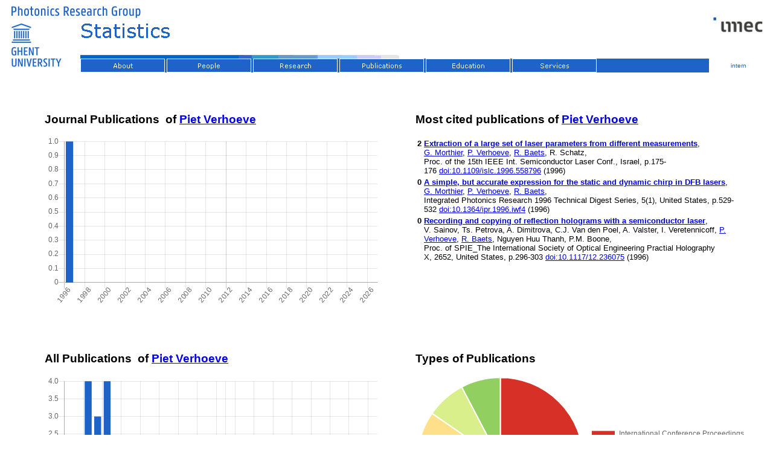

--- FILE ---
content_type: text/html
request_url: https://www.photonics.intec.ugent.be/publications/stats.asp?person=74
body_size: 7786
content:


<head>
<meta name="GENERATOR" content="Microsoft FrontPage 12.0">
<meta name="ProgId" content="FrontPage.Editor.Document">
<Title>Publication Statistics</title>
<script src="Chart.bundle.js"></script>
<script type="text/javascript" src="chartjs-plugin-colorschemes.js"></script>
<style>
.grid-container {
  display: grid;
  grid-gap: 20px 20px;
  grid-template-columns: repeat(2, 1fr) ;
  background-color: #FFFFFF;
  padding: 10px;
}

.grid-item {
  background-color: rgba(255, 255, 255, 0.8);
  border: 0px;
  padding: 20px;
  text-align: left;
}
</style>

<!--mstheme--><link rel="stylesheet" type="text/css" href="../_themes/blue-yellow-ugent/theme.css"><meta name="Microsoft Theme" content="blue-yellow-ugent 1110, default">
<meta name="Microsoft Border" content="tlb, default">
</head>

<body><!--msnavigation--><table border="0" cellpadding="0" cellspacing="0" width="100%"><tr><td>
<!-- Global site tag (gtag.js) - Google Analytics -->
<script async="" src="https://www.googletagmanager.com/gtag/js?id=UA-178007071-1"></script>
<script>
  window.dataLayer = window.dataLayer || [];
  function gtag(){dataLayer.push(arguments);}
  gtag('js', new Date());

  gtag('config', 'UA-178007071-1');
</script>
<!-- Google tag (gtag.js) -->
<script async="" src="https://www.googletagmanager.com/gtag/js?id=G-HYTBW6DV0R"></script>
<script>
  window.dataLayer = window.dataLayer || [];
  function gtag(){dataLayer.push(arguments);}
  gtag('js', new Date());

  gtag('config', 'G-HYTBW6DV0R');
</script>
<table border="0" cellpadding="0" cellspacing="0" style="border-collapse: collapse" width="100%" id="AutoNumber1">
				<tr>
								<td width="100%" valign="top" rowspan="2" style="border-width: 0">
								<table border="0" cellpadding="0" cellspacing="0" style="border-collapse: collapse" width="100%" id="AutoNumber4">
												<tr>
																<td width="100%" colspan="2" bordercolor="#FFFFFF">
																<font size="1">
																<a href="../default.htm">
																<img border="0" src="../images/bannertop.gif" alt="Photonics Research Group Home" width="648" height="23"></a></font></td>
												</tr>
												<tr>
																<td width="20" rowspan="2">
																<a href="https://www.ugent.be">
																<img alt="Ghent University" src="../_borders/img11.jpg" width="125" height="87" style="border-style: solid; border-width: 0"></a></td>
																<td width="100%" bordercolor="#FFFFFF" style="border-style: solid; border-width: 0" valign="top">
																<font size="1" face="Trebuchet MS">
																<img src="_derived/stats.asp_cmp_blue-yellow-ugent110_bnr.gif" width="560" height="66" border="0" alt="Statistics"></font></td>
												</tr>
												<tr>
																<td width="100%" bordercolor="#FFFFFF" style="border-style: solid; border-width: 0; height: 23px; background-color: #1D63C8;" valign="top">
																<font size="1" face="Trebuchet MS">
																<script language="JavaScript"><!--
MSFPhover = 
  (((navigator.appName == "Netscape") && 
  (parseInt(navigator.appVersion) >= 3 )) || 
  ((navigator.appName == "Microsoft Internet Explorer") && 
  (parseInt(navigator.appVersion) >= 4 ))); 
function MSFPpreload(img) 
{
  var a=new Image(); a.src=img; return a; 
}
// --></script><script language="JavaScript"><!--
if(MSFPhover) { MSFPnav1n=MSFPpreload("../_derived/About.htm_cmp_blue-yellow-ugent110_hbtn.gif"); MSFPnav1h=MSFPpreload("../_derived/About.htm_cmp_blue-yellow-ugent110_hbtn_a.gif"); }
// --></script><a href="../About.htm" language="JavaScript" onmouseover="if(MSFPhover) document['MSFPnav1'].src=MSFPnav1h.src" onmouseout="if(MSFPhover) document['MSFPnav1'].src=MSFPnav1n.src"><img src="../_derived/About.htm_cmp_blue-yellow-ugent110_hbtn.gif" width="140" height="23" border="0" alt="About" align="middle" name="MSFPnav1"></a> <script language="JavaScript"><!--
if(MSFPhover) { MSFPnav2n=MSFPpreload("../contact/_derived/people.asp_cmp_blue-yellow-ugent110_hbtn.gif"); MSFPnav2h=MSFPpreload("../contact/_derived/people.asp_cmp_blue-yellow-ugent110_hbtn_a.gif"); }
// --></script><a href="../contact/people.asp" language="JavaScript" onmouseover="if(MSFPhover) document['MSFPnav2'].src=MSFPnav2h.src" onmouseout="if(MSFPhover) document['MSFPnav2'].src=MSFPnav2n.src"><img src="../contact/_derived/people.asp_cmp_blue-yellow-ugent110_hbtn.gif" width="140" height="23" border="0" alt="People" align="middle" name="MSFPnav2"></a> <script language="JavaScript"><!--
if(MSFPhover) { MSFPnav3n=MSFPpreload("../research/_derived/Default.htm_cmp_blue-yellow-ugent110_hbtn.gif"); MSFPnav3h=MSFPpreload("../research/_derived/Default.htm_cmp_blue-yellow-ugent110_hbtn_a.gif"); }
// --></script><a href="../research/Default.htm" language="JavaScript" onmouseover="if(MSFPhover) document['MSFPnav3'].src=MSFPnav3h.src" onmouseout="if(MSFPhover) document['MSFPnav3'].src=MSFPnav3n.src"><img src="../research/_derived/Default.htm_cmp_blue-yellow-ugent110_hbtn.gif" width="140" height="23" border="0" alt="Research" align="middle" name="MSFPnav3"></a> <script language="JavaScript"><!--
if(MSFPhover) { MSFPnav4n=MSFPpreload("_derived/default.htm_cmp_blue-yellow-ugent110_hbtn.gif"); MSFPnav4h=MSFPpreload("_derived/default.htm_cmp_blue-yellow-ugent110_hbtn_a.gif"); }
// --></script><a href="default.htm" language="JavaScript" onmouseover="if(MSFPhover) document['MSFPnav4'].src=MSFPnav4h.src" onmouseout="if(MSFPhover) document['MSFPnav4'].src=MSFPnav4n.src"><img src="_derived/default.htm_cmp_blue-yellow-ugent110_hbtn.gif" width="140" height="23" border="0" alt="Publications" align="middle" name="MSFPnav4"></a> <script language="JavaScript"><!--
if(MSFPhover) { MSFPnav5n=MSFPpreload("../education/_derived/Default.htm_cmp_blue-yellow-ugent110_hbtn.gif"); MSFPnav5h=MSFPpreload("../education/_derived/Default.htm_cmp_blue-yellow-ugent110_hbtn_a.gif"); }
// --></script><a href="../education/Default.htm" language="JavaScript" onmouseover="if(MSFPhover) document['MSFPnav5'].src=MSFPnav5h.src" onmouseout="if(MSFPhover) document['MSFPnav5'].src=MSFPnav5n.src"><img src="../education/_derived/Default.htm_cmp_blue-yellow-ugent110_hbtn.gif" width="140" height="23" border="0" alt="Education" align="middle" name="MSFPnav5"></a> <script language="JavaScript"><!--
if(MSFPhover) { MSFPnav6n=MSFPpreload("../Services/_derived/services.htm_cmp_blue-yellow-ugent110_hbtn.gif"); MSFPnav6h=MSFPpreload("../Services/_derived/services.htm_cmp_blue-yellow-ugent110_hbtn_a.gif"); }
// --></script><a href="../Services/services.htm" language="JavaScript" onmouseover="if(MSFPhover) document['MSFPnav6'].src=MSFPnav6h.src" onmouseout="if(MSFPhover) document['MSFPnav6'].src=MSFPnav6n.src"><img src="../Services/_derived/services.htm_cmp_blue-yellow-ugent110_hbtn.gif" width="140" height="23" border="0" alt="Services" align="middle" name="MSFPnav6"></a></font></td>
												</tr>
								</table>
								</td>
								<td width="100" valign="top" style="border-width: 0">
								&nbsp;<a href="https://www.imec.be"><img alt="IMEC" src="../images/imec_logo.png" width="98" height="31" style="border-width: 0"></a></td>
				</tr>
				<tr>
								<td width="100" style="text-align: center; height: 23px; border-left: 0 solid #FFFFFF; border-right-style: solid; border-right-width: 0; border-top: 0 solid #FFFFFF; border-bottom-style: solid; border-bottom-width: 0">
								<span lang="en-us" style="font-size: x-small; color: #FFFFFF">
								<a style="text-decoration: none" href="https://pcphotonics.intec.ugent.be/intern/Default.asp">
								<span style="color: rgb(29, 99, 200)">intern</span></a></span></td>
				</tr>
				<tr>
								<td width="100%" colspan="2" bordercolor="#FFFFFF" style="border-width: 0">
								<p>&nbsp;</p>
								</td>
				</tr>
</table>

</td></tr><!--msnavigation--></table><!--msnavigation--><table dir="ltr" border="0" cellpadding="0" cellspacing="0" width="100%"><tr><td valign="top" width="1%">

</td><td valign="top" width="24"></td><!--msnavigation--><td valign="top">

<div class="grid-container">





<div class="grid-item">
<h3>Journal Publications &nbsp;of <a href='/contact/people.asp?ID=74'>Piet Verhoeve</a></h3>
<canvas id="JournalPubsChart"></canvas>
</div>


<script>
var ctx = document.getElementById('JournalPubsChart').getContext('2d');
var chart = new Chart(ctx, {
    // The type of chart we want to create
    type: 'bar',

    // The data for our dataset
    //xAxisID: 'Year',
    data: {
        labels: ['1996','1997','1998','1999','2000','2001','2002','2003','2004','2005','2006','2007','2008','2009','2010','2011','2012','2013','2014','2015','2016','2017','2018','2019','2020','2021','2022','2023','2024','2025','2026',],
        datasets: [{
            label: 'Journal publications',
            backgroundColor: ['rgb(30, 100, 200)','rgb(30, 100, 200)','rgb(30, 100, 200)','rgb(30, 100, 200)','rgb(30, 100, 200)','rgb(30, 100, 200)','rgb(30, 100, 200)','rgb(30, 100, 200)','rgb(30, 100, 200)','rgb(30, 100, 200)','rgb(30, 100, 200)','rgb(30, 100, 200)','rgb(30, 100, 200)','rgb(30, 100, 200)','rgb(30, 100, 200)','rgb(30, 100, 200)','rgb(30, 100, 200)','rgb(30, 100, 200)','rgb(30, 100, 200)','rgb(30, 100, 200)','rgb(30, 100, 200)','rgb(30, 100, 200)','rgb(30, 100, 200)','rgb(30, 100, 200)','rgb(30, 100, 200)','rgb(30, 100, 200)','rgb(30, 100, 200)','rgb(30, 100, 200)','rgb(30, 100, 200)','rgb(30, 100, 200)','rgb(255, 210, 0)',],
        	borderColor: 'rgb(30, 100, 200)',
        	borderWidth: 1,
        	yAxisID: 'y-axis',

            data: [1,],
        }],
        
    },

    // Configuration options go here
    options: { legend: {display: false,
                       },

			scales: {
				xAxes: [{
					id: 'Year', 
					stacked: true,
				}], 
								
				yAxes: [{
					id: 'y-axis',
					stacked: true,
					type: 'linear',
					position:'left',
					ticks: {
						min: 0,
						},
		            }]
		        }

             }
     
    
});
</script>

<div class="grid-item">
		  <h3>Most cited publications&nbsp;of <a href='/contact/people.asp?ID=74'>Piet Verhoeve</a></h3>
		  <table><tr>
			<td align="center" valign="top"><font size=2><b>2</b></font></td><td align="left" valign="top"><font size="2">
								<a href = "/publications/publications.asp?ID=161"><b>Extraction of a large set of laser parameters from different measurements</b></a>, <br>
																<a href="/contact/people.asp?ID=3">G. Morthier</a>, <a href="/contact/people.asp?ID=74">P. Verhoeve</a>, <a href="/contact/people.asp?ID=1">R. Baets</a>, R. Schatz, <br>
								Proc. of the 15th IEEE Int. Semiconductor Laser Conf.,&nbsp;Israel,&nbsp;p.175-176&nbsp;<a href="https://doi.org/10.1109/islc.1996.558796">doi:10.1109/islc.1996.558796</a>&nbsp;(1996)</font></td><td valign="top" align="center">&nbsp;</td></tr>
			<tr>
			<td align="center" valign="top"><font size=2><b>0</b></font></td><td align="left" valign="top"><font size="2">
								<a href = "/publications/publications.asp?ID=129"><b>A simple, but accurate expression for the static and dynamic chirp in DFB lasers</b></a>, <br>
																<a href="/contact/people.asp?ID=3">G. Morthier</a>, <a href="/contact/people.asp?ID=74">P. Verhoeve</a>, <a href="/contact/people.asp?ID=1">R. Baets</a>, <br>
								Integrated Photonics Research 1996 Technical Digest Series,&nbsp;5(1),&nbsp;United States,&nbsp;p.529-532&nbsp;<a href="https://doi.org/10.1364/ipr.1996.iwf4">doi:10.1364/ipr.1996.iwf4</a>&nbsp;(1996)</font></td><td valign="top" align="center">&nbsp;</td></tr>
			<tr>
			<td align="center" valign="top"><font size=2><b>0</b></font></td><td align="left" valign="top"><font size="2">
								<a href = "/publications/publications.asp?ID=110"><b>Recording and copying of reflection holograms with a semiconductor laser</b></a>, <br>
																V. Sainov, Ts. Petrova, A. Dimitrova, C.J. Van den Poel, A. Valster, I. Veretennicoff, <a href="/contact/people.asp?ID=74">P. Verhoeve</a>, <a href="/contact/people.asp?ID=1">R. Baets</a>, Nguyen Huu Thanh, P.M. Boone, <br>
								Proc. of SPIE_The International Society of Optical Engineering Practial Holography X,&nbsp;2652,&nbsp;United States,&nbsp;p.296-303&nbsp;<a href="https://doi.org/10.1117/12.236075">doi:10.1117/12.236075</a>&nbsp;(1996)</font></td><td valign="top" align="center">&nbsp;</td></tr>
			
		</table>
		</div>
		

<div class="grid-item">
<h3>All Publications &nbsp;of <a href='/contact/people.asp?ID=74'>Piet Verhoeve</a></h3>
<canvas id="AllPubsChart"></canvas>
</div>


<script>
var ctx = document.getElementById('AllPubsChart').getContext('2d');
var chart = new Chart(ctx, {
    // The type of chart we want to create
    type: 'bar',

    // The data for our dataset
    //xAxisID: 'Year',
    data: {
        labels: ['1994','1995','1996','1997','1998','1999','2000','2001','2002','2003','2004','2005','2006','2007','2008','2009','2010','2011','2012','2013','2014','2015','2016','2017','2018','2019','2020','2021','2022','2023','2024','2025','2026',],
        datasets: [{
            label: 'Journal publications',
            backgroundColor: ['rgb(30, 100, 200)','rgb(30, 100, 200)','rgb(30, 100, 200)','rgb(30, 100, 200)','rgb(30, 100, 200)','rgb(30, 100, 200)','rgb(30, 100, 200)','rgb(30, 100, 200)','rgb(30, 100, 200)','rgb(30, 100, 200)','rgb(30, 100, 200)','rgb(30, 100, 200)','rgb(30, 100, 200)','rgb(30, 100, 200)','rgb(30, 100, 200)','rgb(30, 100, 200)','rgb(30, 100, 200)','rgb(30, 100, 200)','rgb(30, 100, 200)','rgb(30, 100, 200)','rgb(30, 100, 200)','rgb(30, 100, 200)','rgb(30, 100, 200)','rgb(30, 100, 200)','rgb(30, 100, 200)','rgb(30, 100, 200)','rgb(30, 100, 200)','rgb(30, 100, 200)','rgb(30, 100, 200)','rgb(30, 100, 200)','rgb(30, 100, 200)','rgb(30, 100, 200)','rgb(255, 210, 0)',],
        	borderColor: 'rgb(30, 100, 200)',
        	borderWidth: 1,
        	yAxisID: 'y-axis',

            data: [1,1,4,3,4,],
        }],
        
    },

    // Configuration options go here
    options: { legend: {display: false,
                       },

			scales: {
				xAxes: [{
					id: 'Year', 
					stacked: true,
				}], 
								
				yAxes: [{
					id: 'y-axis',
					stacked: true,
					type: 'linear',
					position:'left',
					ticks: {
						min: 0,
						},
		            }]
		        }

             }
     
    
});
</script>


<div class="grid-item">
<h3>Types of Publications</h3>
<canvas id="PubTypesChart"></canvas>
</div>
<script>
var ctx = document.getElementById('PubTypesChart').getContext('2d');
var chart = new Chart(ctx, {
    // The type of chart we want to create
    type: 'pie',

    // The data for our dataset
    data: {
        labels: ['International Conference Proceedings','Technical Digest','National Journal','National Conference Proceedings','International Journal',],
        datasets: [{
            label: 'PublicationFormats',
            data: [8,2,1,1,1,],
        }]
    },

    // Configuration options go here
    options: { legend: {display: true,
                        position: 'right',
                        align: 'left',
                       },
                       
				plugins: {
			      colorschemes: {
			        scheme: 'brewer.RdYlGn6'
				      }
			    }                       
             }
     
    
});
</script>


<div class="grid-item">
<h3>Invited Publications</h3>
<canvas id="PubInvitedChart"></canvas>
</div>
<script>
var ctx = document.getElementById('PubInvitedChart').getContext('2d');
var chart = new Chart(ctx, {
    // The type of chart we want to create
    type: 'pie',

    // The data for our dataset
    data: {
        labels: ['invited', 'contributed',],
        datasets: [{
            label: 'PublicationInvited',
            data: [1, 12,],
        }]
    },

    // Configuration options go here
    options: { legend: {display: true,
                        position: 'left',
                        align: 'left',
                       },
                       
				plugins: {
			      colorschemes: {
			        scheme: 'brewer.RdYlGn6'
				      }
			    }                       
             }
     
    
});
</script>





</div>








<!--msnavigation--></td></tr><!--msnavigation--></table><!--msnavigation--><table border="0" cellpadding="0" cellspacing="0" width="100%"><tr><td>









</td></tr><!--msnavigation--></table></body>

</html>


--- FILE ---
content_type: application/javascript
request_url: https://www.photonics.intec.ugent.be/publications/chartjs-plugin-colorschemes.js
body_size: 20818
content:
/*!
 * chartjs-plugin-colorschemes v0.4.0
 * https://nagix.github.io/chartjs-plugin-colorschemes
 * (c) 2019 Akihiko Kusanagi
 * Released under the MIT license
 */
(function (global, factory) {
typeof exports === 'object' && typeof module !== 'undefined' ? module.exports = factory(require('chart.js')) :
typeof define === 'function' && define.amd ? define(['chart.js'], factory) :
(global = global || self, global.ChartColorSchemes = factory(global.Chart));
}(this, function (Chart) { 'use strict';

Chart = Chart && Chart.hasOwnProperty('default') ? Chart['default'] : Chart;

// eslint-disable-next-line one-var
var
	// Sequential
	YlGn3 = ['#f7fcb9', '#addd8e', '#31a354'],
	YlGn4 = ['#ffffcc', '#c2e699', '#78c679', '#238443'],
	YlGn5 = ['#ffffcc', '#c2e699', '#78c679', '#31a354', '#006837'],
	YlGn6 = ['#ffffcc', '#d9f0a3', '#addd8e', '#78c679', '#31a354', '#006837'],
	YlGn7 = ['#ffffcc', '#d9f0a3', '#addd8e', '#78c679', '#41ab5d', '#238443', '#005a32'],
	YlGn8 = ['#ffffe5', '#f7fcb9', '#d9f0a3', '#addd8e', '#78c679', '#41ab5d', '#238443', '#005a32'],
	YlGn9 = ['#ffffe5', '#f7fcb9', '#d9f0a3', '#addd8e', '#78c679', '#41ab5d', '#238443', '#006837', '#004529'],

	YlGnBu3 = ['#edf8b1', '#7fcdbb', '#2c7fb8'],
	YlGnBu4 = ['#ffffcc', '#a1dab4', '#41b6c4', '#225ea8'],
	YlGnBu5 = ['#ffffcc', '#a1dab4', '#41b6c4', '#2c7fb8', '#253494'],
	YlGnBu6 = ['#ffffcc', '#c7e9b4', '#7fcdbb', '#41b6c4', '#2c7fb8', '#253494'],
	YlGnBu7 = ['#ffffcc', '#c7e9b4', '#7fcdbb', '#41b6c4', '#1d91c0', '#225ea8', '#0c2c84'],
	YlGnBu8 = ['#ffffd9', '#edf8b1', '#c7e9b4', '#7fcdbb', '#41b6c4', '#1d91c0', '#225ea8', '#0c2c84'],
	YlGnBu9 = ['#ffffd9', '#edf8b1', '#c7e9b4', '#7fcdbb', '#41b6c4', '#1d91c0', '#225ea8', '#253494', '#081d58'],

	GnBu3 = ['#e0f3db', '#a8ddb5', '#43a2ca'],
	GnBu4 = ['#f0f9e8', '#bae4bc', '#7bccc4', '#2b8cbe'],
	GnBu5 = ['#f0f9e8', '#bae4bc', '#7bccc4', '#43a2ca', '#0868ac'],
	GnBu6 = ['#f0f9e8', '#ccebc5', '#a8ddb5', '#7bccc4', '#43a2ca', '#0868ac'],
	GnBu7 = ['#f0f9e8', '#ccebc5', '#a8ddb5', '#7bccc4', '#4eb3d3', '#2b8cbe', '#08589e'],
	GnBu8 = ['#f7fcf0', '#e0f3db', '#ccebc5', '#a8ddb5', '#7bccc4', '#4eb3d3', '#2b8cbe', '#08589e'],
	GnBu9 = ['#f7fcf0', '#e0f3db', '#ccebc5', '#a8ddb5', '#7bccc4', '#4eb3d3', '#2b8cbe', '#0868ac', '#084081'],

	BuGn3 = ['#e5f5f9', '#99d8c9', '#2ca25f'],
	BuGn4 = ['#edf8fb', '#b2e2e2', '#66c2a4', '#238b45'],
	BuGn5 = ['#edf8fb', '#b2e2e2', '#66c2a4', '#2ca25f', '#006d2c'],
	BuGn6 = ['#edf8fb', '#ccece6', '#99d8c9', '#66c2a4', '#2ca25f', '#006d2c'],
	BuGn7 = ['#edf8fb', '#ccece6', '#99d8c9', '#66c2a4', '#41ae76', '#238b45', '#005824'],
	BuGn8 = ['#f7fcfd', '#e5f5f9', '#ccece6', '#99d8c9', '#66c2a4', '#41ae76', '#238b45', '#005824'],
	BuGn9 = ['#f7fcfd', '#e5f5f9', '#ccece6', '#99d8c9', '#66c2a4', '#41ae76', '#238b45', '#006d2c', '#00441b'],

	PuBuGn3 = ['#ece2f0', '#a6bddb', '#1c9099'],
	PuBuGn4 = ['#f6eff7', '#bdc9e1', '#67a9cf', '#02818a'],
	PuBuGn5 = ['#f6eff7', '#bdc9e1', '#67a9cf', '#1c9099', '#016c59'],
	PuBuGn6 = ['#f6eff7', '#d0d1e6', '#a6bddb', '#67a9cf', '#1c9099', '#016c59'],
	PuBuGn7 = ['#f6eff7', '#d0d1e6', '#a6bddb', '#67a9cf', '#3690c0', '#02818a', '#016450'],
	PuBuGn8 = ['#fff7fb', '#ece2f0', '#d0d1e6', '#a6bddb', '#67a9cf', '#3690c0', '#02818a', '#016450'],
	PuBuGn9 = ['#fff7fb', '#ece2f0', '#d0d1e6', '#a6bddb', '#67a9cf', '#3690c0', '#02818a', '#016c59', '#014636'],

	PuBu3 = ['#ece7f2', '#a6bddb', '#2b8cbe'],
	PuBu4 = ['#f1eef6', '#bdc9e1', '#74a9cf', '#0570b0'],
	PuBu5 = ['#f1eef6', '#bdc9e1', '#74a9cf', '#2b8cbe', '#045a8d'],
	PuBu6 = ['#f1eef6', '#d0d1e6', '#a6bddb', '#74a9cf', '#2b8cbe', '#045a8d'],
	PuBu7 = ['#f1eef6', '#d0d1e6', '#a6bddb', '#74a9cf', '#3690c0', '#0570b0', '#034e7b'],
	PuBu8 = ['#fff7fb', '#ece7f2', '#d0d1e6', '#a6bddb', '#74a9cf', '#3690c0', '#0570b0', '#034e7b'],
	PuBu9 = ['#fff7fb', '#ece7f2', '#d0d1e6', '#a6bddb', '#74a9cf', '#3690c0', '#0570b0', '#045a8d', '#023858'],

	BuPu3 = ['#e0ecf4', '#9ebcda', '#8856a7'],
	BuPu4 = ['#edf8fb', '#b3cde3', '#8c96c6', '#88419d'],
	BuPu5 = ['#edf8fb', '#b3cde3', '#8c96c6', '#8856a7', '#810f7c'],
	BuPu6 = ['#edf8fb', '#bfd3e6', '#9ebcda', '#8c96c6', '#8856a7', '#810f7c'],
	BuPu7 = ['#edf8fb', '#bfd3e6', '#9ebcda', '#8c96c6', '#8c6bb1', '#88419d', '#6e016b'],
	BuPu8 = ['#f7fcfd', '#e0ecf4', '#bfd3e6', '#9ebcda', '#8c96c6', '#8c6bb1', '#88419d', '#6e016b'],
	BuPu9 = ['#f7fcfd', '#e0ecf4', '#bfd3e6', '#9ebcda', '#8c96c6', '#8c6bb1', '#88419d', '#810f7c', '#4d004b'],

	RdPu3 = ['#fde0dd', '#fa9fb5', '#c51b8a'],
	RdPu4 = ['#feebe2', '#fbb4b9', '#f768a1', '#ae017e'],
	RdPu5 = ['#feebe2', '#fbb4b9', '#f768a1', '#c51b8a', '#7a0177'],
	RdPu6 = ['#feebe2', '#fcc5c0', '#fa9fb5', '#f768a1', '#c51b8a', '#7a0177'],
	RdPu7 = ['#feebe2', '#fcc5c0', '#fa9fb5', '#f768a1', '#dd3497', '#ae017e', '#7a0177'],
	RdPu8 = ['#fff7f3', '#fde0dd', '#fcc5c0', '#fa9fb5', '#f768a1', '#dd3497', '#ae017e', '#7a0177'],
	RdPu9 = ['#fff7f3', '#fde0dd', '#fcc5c0', '#fa9fb5', '#f768a1', '#dd3497', '#ae017e', '#7a0177', '#49006a'],

	PuRd3 = ['#e7e1ef', '#c994c7', '#dd1c77'],
	PuRd4 = ['#f1eef6', '#d7b5d8', '#df65b0', '#ce1256'],
	PuRd5 = ['#f1eef6', '#d7b5d8', '#df65b0', '#dd1c77', '#980043'],
	PuRd6 = ['#f1eef6', '#d4b9da', '#c994c7', '#df65b0', '#dd1c77', '#980043'],
	PuRd7 = ['#f1eef6', '#d4b9da', '#c994c7', '#df65b0', '#e7298a', '#ce1256', '#91003f'],
	PuRd8 = ['#f7f4f9', '#e7e1ef', '#d4b9da', '#c994c7', '#df65b0', '#e7298a', '#ce1256', '#91003f'],
	PuRd9 = ['#f7f4f9', '#e7e1ef', '#d4b9da', '#c994c7', '#df65b0', '#e7298a', '#ce1256', '#980043', '#67001f'],

	OrRd3 = ['#fee8c8', '#fdbb84', '#e34a33'],
	OrRd4 = ['#fef0d9', '#fdcc8a', '#fc8d59', '#d7301f'],
	OrRd5 = ['#fef0d9', '#fdcc8a', '#fc8d59', '#e34a33', '#b30000'],
	OrRd6 = ['#fef0d9', '#fdd49e', '#fdbb84', '#fc8d59', '#e34a33', '#b30000'],
	OrRd7 = ['#fef0d9', '#fdd49e', '#fdbb84', '#fc8d59', '#ef6548', '#d7301f', '#990000'],
	OrRd8 = ['#fff7ec', '#fee8c8', '#fdd49e', '#fdbb84', '#fc8d59', '#ef6548', '#d7301f', '#990000'],
	OrRd9 = ['#fff7ec', '#fee8c8', '#fdd49e', '#fdbb84', '#fc8d59', '#ef6548', '#d7301f', '#b30000', '#7f0000'],

	YlOrRd3 = ['#ffeda0', '#feb24c', '#f03b20'],
	YlOrRd4 = ['#ffffb2', '#fecc5c', '#fd8d3c', '#e31a1c'],
	YlOrRd5 = ['#ffffb2', '#fecc5c', '#fd8d3c', '#f03b20', '#bd0026'],
	YlOrRd6 = ['#ffffb2', '#fed976', '#feb24c', '#fd8d3c', '#f03b20', '#bd0026'],
	YlOrRd7 = ['#ffffb2', '#fed976', '#feb24c', '#fd8d3c', '#fc4e2a', '#e31a1c', '#b10026'],
	YlOrRd8 = ['#ffffcc', '#ffeda0', '#fed976', '#feb24c', '#fd8d3c', '#fc4e2a', '#e31a1c', '#b10026'],
	YlOrRd9 = ['#ffffcc', '#ffeda0', '#fed976', '#feb24c', '#fd8d3c', '#fc4e2a', '#e31a1c', '#bd0026', '#800026'],

	YlOrBr3 = ['#fff7bc', '#fec44f', '#d95f0e'],
	YlOrBr4 = ['#ffffd4', '#fed98e', '#fe9929', '#cc4c02'],
	YlOrBr5 = ['#ffffd4', '#fed98e', '#fe9929', '#d95f0e', '#993404'],
	YlOrBr6 = ['#ffffd4', '#fee391', '#fec44f', '#fe9929', '#d95f0e', '#993404'],
	YlOrBr7 = ['#ffffd4', '#fee391', '#fec44f', '#fe9929', '#ec7014', '#cc4c02', '#8c2d04'],
	YlOrBr8 = ['#ffffe5', '#fff7bc', '#fee391', '#fec44f', '#fe9929', '#ec7014', '#cc4c02', '#8c2d04'],
	YlOrBr9 = ['#ffffe5', '#fff7bc', '#fee391', '#fec44f', '#fe9929', '#ec7014', '#cc4c02', '#993404', '#662506'],

	Purples3 = ['#efedf5', '#bcbddc', '#756bb1'],
	Purples4 = ['#f2f0f7', '#cbc9e2', '#9e9ac8', '#6a51a3'],
	Purples5 = ['#f2f0f7', '#cbc9e2', '#9e9ac8', '#756bb1', '#54278f'],
	Purples6 = ['#f2f0f7', '#dadaeb', '#bcbddc', '#9e9ac8', '#756bb1', '#54278f'],
	Purples7 = ['#f2f0f7', '#dadaeb', '#bcbddc', '#9e9ac8', '#807dba', '#6a51a3', '#4a1486'],
	Purples8 = ['#fcfbfd', '#efedf5', '#dadaeb', '#bcbddc', '#9e9ac8', '#807dba', '#6a51a3', '#4a1486'],
	Purples9 = ['#fcfbfd', '#efedf5', '#dadaeb', '#bcbddc', '#9e9ac8', '#807dba', '#6a51a3', '#54278f', '#3f007d'],

	Blues3 = ['#deebf7', '#9ecae1', '#3182bd'],
	Blues4 = ['#eff3ff', '#bdd7e7', '#6baed6', '#2171b5'],
	Blues5 = ['#eff3ff', '#bdd7e7', '#6baed6', '#3182bd', '#08519c'],
	Blues6 = ['#eff3ff', '#c6dbef', '#9ecae1', '#6baed6', '#3182bd', '#08519c'],
	Blues7 = ['#eff3ff', '#c6dbef', '#9ecae1', '#6baed6', '#4292c6', '#2171b5', '#084594'],
	Blues8 = ['#f7fbff', '#deebf7', '#c6dbef', '#9ecae1', '#6baed6', '#4292c6', '#2171b5', '#084594'],
	Blues9 = ['#f7fbff', '#deebf7', '#c6dbef', '#9ecae1', '#6baed6', '#4292c6', '#2171b5', '#08519c', '#08306b'],

	Greens3 = ['#e5f5e0', '#a1d99b', '#31a354'],
	Greens4 = ['#edf8e9', '#bae4b3', '#74c476', '#238b45'],
	Greens5 = ['#edf8e9', '#bae4b3', '#74c476', '#31a354', '#006d2c'],
	Greens6 = ['#edf8e9', '#c7e9c0', '#a1d99b', '#74c476', '#31a354', '#006d2c'],
	Greens7 = ['#edf8e9', '#c7e9c0', '#a1d99b', '#74c476', '#41ab5d', '#238b45', '#005a32'],
	Greens8 = ['#f7fcf5', '#e5f5e0', '#c7e9c0', '#a1d99b', '#74c476', '#41ab5d', '#238b45', '#005a32'],
	Greens9 = ['#f7fcf5', '#e5f5e0', '#c7e9c0', '#a1d99b', '#74c476', '#41ab5d', '#238b45', '#006d2c', '#00441b'],

	Oranges3 = ['#fee6ce', '#fdae6b', '#e6550d'],
	Oranges4 = ['#feedde', '#fdbe85', '#fd8d3c', '#d94701'],
	Oranges5 = ['#feedde', '#fdbe85', '#fd8d3c', '#e6550d', '#a63603'],
	Oranges6 = ['#feedde', '#fdd0a2', '#fdae6b', '#fd8d3c', '#e6550d', '#a63603'],
	Oranges7 = ['#feedde', '#fdd0a2', '#fdae6b', '#fd8d3c', '#f16913', '#d94801', '#8c2d04'],
	Oranges8 = ['#fff5eb', '#fee6ce', '#fdd0a2', '#fdae6b', '#fd8d3c', '#f16913', '#d94801', '#8c2d04'],
	Oranges9 = ['#fff5eb', '#fee6ce', '#fdd0a2', '#fdae6b', '#fd8d3c', '#f16913', '#d94801', '#a63603', '#7f2704'],

	Reds3 = ['#fee0d2', '#fc9272', '#de2d26'],
	Reds4 = ['#fee5d9', '#fcae91', '#fb6a4a', '#cb181d'],
	Reds5 = ['#fee5d9', '#fcae91', '#fb6a4a', '#de2d26', '#a50f15'],
	Reds6 = ['#fee5d9', '#fcbba1', '#fc9272', '#fb6a4a', '#de2d26', '#a50f15'],
	Reds7 = ['#fee5d9', '#fcbba1', '#fc9272', '#fb6a4a', '#ef3b2c', '#cb181d', '#99000d'],
	Reds8 = ['#fff5f0', '#fee0d2', '#fcbba1', '#fc9272', '#fb6a4a', '#ef3b2c', '#cb181d', '#99000d'],
	Reds9 = ['#fff5f0', '#fee0d2', '#fcbba1', '#fc9272', '#fb6a4a', '#ef3b2c', '#cb181d', '#a50f15', '#67000d'],

	Greys3 = ['#f0f0f0', '#bdbdbd', '#636363'],
	Greys4 = ['#f7f7f7', '#cccccc', '#969696', '#525252'],
	Greys5 = ['#f7f7f7', '#cccccc', '#969696', '#636363', '#252525'],
	Greys6 = ['#f7f7f7', '#d9d9d9', '#bdbdbd', '#969696', '#636363', '#252525'],
	Greys7 = ['#f7f7f7', '#d9d9d9', '#bdbdbd', '#969696', '#737373', '#525252', '#252525'],
	Greys8 = ['#ffffff', '#f0f0f0', '#d9d9d9', '#bdbdbd', '#969696', '#737373', '#525252', '#252525'],
	Greys9 = ['#ffffff', '#f0f0f0', '#d9d9d9', '#bdbdbd', '#969696', '#737373', '#525252', '#252525', '#000000'],

	// Diverging
	PuOr3 = ['#f1a340', '#f7f7f7', '#998ec3'],
	PuOr4 = ['#e66101', '#fdb863', '#b2abd2', '#5e3c99'],
	PuOr5 = ['#e66101', '#fdb863', '#f7f7f7', '#b2abd2', '#5e3c99'],
	PuOr6 = ['#b35806', '#f1a340', '#fee0b6', '#d8daeb', '#998ec3', '#542788'],
	PuOr7 = ['#b35806', '#f1a340', '#fee0b6', '#f7f7f7', '#d8daeb', '#998ec3', '#542788'],
	PuOr8 = ['#b35806', '#e08214', '#fdb863', '#fee0b6', '#d8daeb', '#b2abd2', '#8073ac', '#542788'],
	PuOr9 = ['#b35806', '#e08214', '#fdb863', '#fee0b6', '#f7f7f7', '#d8daeb', '#b2abd2', '#8073ac', '#542788'],
	PuOr10 = ['#7f3b08', '#b35806', '#e08214', '#fdb863', '#fee0b6', '#d8daeb', '#b2abd2', '#8073ac', '#542788', '#2d004b'],
	PuOr11 = ['#7f3b08', '#b35806', '#e08214', '#fdb863', '#fee0b6', '#f7f7f7', '#d8daeb', '#b2abd2', '#8073ac', '#542788', '#2d004b'],

	BrBG3 = ['#d8b365', '#f5f5f5', '#5ab4ac'],
	BrBG4 = ['#a6611a', '#dfc27d', '#80cdc1', '#018571'],
	BrBG5 = ['#a6611a', '#dfc27d', '#f5f5f5', '#80cdc1', '#018571'],
	BrBG6 = ['#8c510a', '#d8b365', '#f6e8c3', '#c7eae5', '#5ab4ac', '#01665e'],
	BrBG7 = ['#8c510a', '#d8b365', '#f6e8c3', '#f5f5f5', '#c7eae5', '#5ab4ac', '#01665e'],
	BrBG8 = ['#8c510a', '#bf812d', '#dfc27d', '#f6e8c3', '#c7eae5', '#80cdc1', '#35978f', '#01665e'],
	BrBG9 = ['#8c510a', '#bf812d', '#dfc27d', '#f6e8c3', '#f5f5f5', '#c7eae5', '#80cdc1', '#35978f', '#01665e'],
	BrBG10 = ['#543005', '#8c510a', '#bf812d', '#dfc27d', '#f6e8c3', '#c7eae5', '#80cdc1', '#35978f', '#01665e', '#003c30'],
	BrBG11 = ['#543005', '#8c510a', '#bf812d', '#dfc27d', '#f6e8c3', '#f5f5f5', '#c7eae5', '#80cdc1', '#35978f', '#01665e', '#003c30'],

	PRGn3 = ['#af8dc3', '#f7f7f7', '#7fbf7b'],
	PRGn4 = ['#7b3294', '#c2a5cf', '#a6dba0', '#008837'],
	PRGn5 = ['#7b3294', '#c2a5cf', '#f7f7f7', '#a6dba0', '#008837'],
	PRGn6 = ['#762a83', '#af8dc3', '#e7d4e8', '#d9f0d3', '#7fbf7b', '#1b7837'],
	PRGn7 = ['#762a83', '#af8dc3', '#e7d4e8', '#f7f7f7', '#d9f0d3', '#7fbf7b', '#1b7837'],
	PRGn8 = ['#762a83', '#9970ab', '#c2a5cf', '#e7d4e8', '#d9f0d3', '#a6dba0', '#5aae61', '#1b7837'],
	PRGn9 = ['#762a83', '#9970ab', '#c2a5cf', '#e7d4e8', '#f7f7f7', '#d9f0d3', '#a6dba0', '#5aae61', '#1b7837'],
	PRGn10 = ['#40004b', '#762a83', '#9970ab', '#c2a5cf', '#e7d4e8', '#d9f0d3', '#a6dba0', '#5aae61', '#1b7837', '#00441b'],
	PRGn11 = ['#40004b', '#762a83', '#9970ab', '#c2a5cf', '#e7d4e8', '#f7f7f7', '#d9f0d3', '#a6dba0', '#5aae61', '#1b7837', '#00441b'],

	PiYG3 = ['#e9a3c9', '#f7f7f7', '#a1d76a'],
	PiYG4 = ['#d01c8b', '#f1b6da', '#b8e186', '#4dac26'],
	PiYG5 = ['#d01c8b', '#f1b6da', '#f7f7f7', '#b8e186', '#4dac26'],
	PiYG6 = ['#c51b7d', '#e9a3c9', '#fde0ef', '#e6f5d0', '#a1d76a', '#4d9221'],
	PiYG7 = ['#c51b7d', '#e9a3c9', '#fde0ef', '#f7f7f7', '#e6f5d0', '#a1d76a', '#4d9221'],
	PiYG8 = ['#c51b7d', '#de77ae', '#f1b6da', '#fde0ef', '#e6f5d0', '#b8e186', '#7fbc41', '#4d9221'],
	PiYG9 = ['#c51b7d', '#de77ae', '#f1b6da', '#fde0ef', '#f7f7f7', '#e6f5d0', '#b8e186', '#7fbc41', '#4d9221'],
	PiYG10 = ['#8e0152', '#c51b7d', '#de77ae', '#f1b6da', '#fde0ef', '#e6f5d0', '#b8e186', '#7fbc41', '#4d9221', '#276419'],
	PiYG11 = ['#8e0152', '#c51b7d', '#de77ae', '#f1b6da', '#fde0ef', '#f7f7f7', '#e6f5d0', '#b8e186', '#7fbc41', '#4d9221', '#276419'],

	RdBu3 = ['#ef8a62', '#f7f7f7', '#67a9cf'],
	RdBu4 = ['#ca0020', '#f4a582', '#92c5de', '#0571b0'],
	RdBu5 = ['#ca0020', '#f4a582', '#f7f7f7', '#92c5de', '#0571b0'],
	RdBu6 = ['#b2182b', '#ef8a62', '#fddbc7', '#d1e5f0', '#67a9cf', '#2166ac'],
	RdBu7 = ['#b2182b', '#ef8a62', '#fddbc7', '#f7f7f7', '#d1e5f0', '#67a9cf', '#2166ac'],
	RdBu8 = ['#b2182b', '#d6604d', '#f4a582', '#fddbc7', '#d1e5f0', '#92c5de', '#4393c3', '#2166ac'],
	RdBu9 = ['#b2182b', '#d6604d', '#f4a582', '#fddbc7', '#f7f7f7', '#d1e5f0', '#92c5de', '#4393c3', '#2166ac'],
	RdBu10 = ['#67001f', '#b2182b', '#d6604d', '#f4a582', '#fddbc7', '#d1e5f0', '#92c5de', '#4393c3', '#2166ac', '#053061'],
	RdBu11 = ['#67001f', '#b2182b', '#d6604d', '#f4a582', '#fddbc7', '#f7f7f7', '#d1e5f0', '#92c5de', '#4393c3', '#2166ac', '#053061'],

	RdGy3 = ['#ef8a62', '#ffffff', '#999999'],
	RdGy4 = ['#ca0020', '#f4a582', '#bababa', '#404040'],
	RdGy5 = ['#ca0020', '#f4a582', '#ffffff', '#bababa', '#404040'],
	RdGy6 = ['#b2182b', '#ef8a62', '#fddbc7', '#e0e0e0', '#999999', '#4d4d4d'],
	RdGy7 = ['#b2182b', '#ef8a62', '#fddbc7', '#ffffff', '#e0e0e0', '#999999', '#4d4d4d'],
	RdGy8 = ['#b2182b', '#d6604d', '#f4a582', '#fddbc7', '#e0e0e0', '#bababa', '#878787', '#4d4d4d'],
	RdGy9 = ['#b2182b', '#d6604d', '#f4a582', '#fddbc7', '#ffffff', '#e0e0e0', '#bababa', '#878787', '#4d4d4d'],
	RdGy10 = ['#67001f', '#b2182b', '#d6604d', '#f4a582', '#fddbc7', '#e0e0e0', '#bababa', '#878787', '#4d4d4d', '#1a1a1a'],
	RdGy11 = ['#67001f', '#b2182b', '#d6604d', '#f4a582', '#fddbc7', '#ffffff', '#e0e0e0', '#bababa', '#878787', '#4d4d4d', '#1a1a1a'],

	RdYlBu3 = ['#fc8d59', '#ffffbf', '#91bfdb'],
	RdYlBu4 = ['#d7191c', '#fdae61', '#abd9e9', '#2c7bb6'],
	RdYlBu5 = ['#d7191c', '#fdae61', '#ffffbf', '#abd9e9', '#2c7bb6'],
	RdYlBu6 = ['#d73027', '#fc8d59', '#fee090', '#e0f3f8', '#91bfdb', '#4575b4'],
	RdYlBu7 = ['#d73027', '#fc8d59', '#fee090', '#ffffbf', '#e0f3f8', '#91bfdb', '#4575b4'],
	RdYlBu8 = ['#d73027', '#f46d43', '#fdae61', '#fee090', '#e0f3f8', '#abd9e9', '#74add1', '#4575b4'],
	RdYlBu9 = ['#d73027', '#f46d43', '#fdae61', '#fee090', '#ffffbf', '#e0f3f8', '#abd9e9', '#74add1', '#4575b4'],
	RdYlBu10 = ['#a50026', '#d73027', '#f46d43', '#fdae61', '#fee090', '#e0f3f8', '#abd9e9', '#74add1', '#4575b4', '#313695'],
	RdYlBu11 = ['#a50026', '#d73027', '#f46d43', '#fdae61', '#fee090', '#ffffbf', '#e0f3f8', '#abd9e9', '#74add1', '#4575b4', '#313695'],

	Spectral3 = ['#fc8d59', '#ffffbf', '#99d594'],
	Spectral4 = ['#d7191c', '#fdae61', '#abdda4', '#2b83ba'],
	Spectral5 = ['#d7191c', '#fdae61', '#ffffbf', '#abdda4', '#2b83ba'],
	Spectral6 = ['#d53e4f', '#fc8d59', '#fee08b', '#e6f598', '#99d594', '#3288bd'],
	Spectral7 = ['#d53e4f', '#fc8d59', '#fee08b', '#ffffbf', '#e6f598', '#99d594', '#3288bd'],
	Spectral8 = ['#d53e4f', '#f46d43', '#fdae61', '#fee08b', '#e6f598', '#abdda4', '#66c2a5', '#3288bd'],
	Spectral9 = ['#d53e4f', '#f46d43', '#fdae61', '#fee08b', '#ffffbf', '#e6f598', '#abdda4', '#66c2a5', '#3288bd'],
	Spectral10 = ['#9e0142', '#d53e4f', '#f46d43', '#fdae61', '#fee08b', '#e6f598', '#abdda4', '#66c2a5', '#3288bd', '#5e4fa2'],
	Spectral11 = ['#9e0142', '#d53e4f', '#f46d43', '#fdae61', '#fee08b', '#ffffbf', '#e6f598', '#abdda4', '#66c2a5', '#3288bd', '#5e4fa2'],

	RdYlGn3 = ['#fc8d59', '#ffffbf', '#91cf60'],
	RdYlGn4 = ['#d7191c', '#fdae61', '#a6d96a', '#1a9641'],
	RdYlGn5 = ['#d7191c', '#fdae61', '#ffffbf', '#a6d96a', '#1a9641'],
	RdYlGn6 = ['#d73027', '#fc8d59', '#fee08b', '#d9ef8b', '#91cf60', '#1a9850'],
	RdYlGn7 = ['#d73027', '#fc8d59', '#fee08b', '#ffffbf', '#d9ef8b', '#91cf60', '#1a9850'],
	RdYlGn8 = ['#d73027', '#f46d43', '#fdae61', '#fee08b', '#d9ef8b', '#a6d96a', '#66bd63', '#1a9850'],
	RdYlGn9 = ['#d73027', '#f46d43', '#fdae61', '#fee08b', '#ffffbf', '#d9ef8b', '#a6d96a', '#66bd63', '#1a9850'],
	RdYlGn10 = ['#a50026', '#d73027', '#f46d43', '#fdae61', '#fee08b', '#d9ef8b', '#a6d96a', '#66bd63', '#1a9850', '#006837'],
	RdYlGn11 = ['#a50026', '#d73027', '#f46d43', '#fdae61', '#fee08b', '#ffffbf', '#d9ef8b', '#a6d96a', '#66bd63', '#1a9850', '#006837'],

	// Qualitative
	Accent3 = ['#7fc97f', '#beaed4', '#fdc086'],
	Accent4 = ['#7fc97f', '#beaed4', '#fdc086', '#ffff99'],
	Accent5 = ['#7fc97f', '#beaed4', '#fdc086', '#ffff99', '#386cb0'],
	Accent6 = ['#7fc97f', '#beaed4', '#fdc086', '#ffff99', '#386cb0', '#f0027f'],
	Accent7 = ['#7fc97f', '#beaed4', '#fdc086', '#ffff99', '#386cb0', '#f0027f', '#bf5b17'],
	Accent8 = ['#7fc97f', '#beaed4', '#fdc086', '#ffff99', '#386cb0', '#f0027f', '#bf5b17', '#666666'],

	DarkTwo3 = ['#1b9e77', '#d95f02', '#7570b3'],
	DarkTwo4 = ['#1b9e77', '#d95f02', '#7570b3', '#e7298a'],
	DarkTwo5 = ['#1b9e77', '#d95f02', '#7570b3', '#e7298a', '#66a61e'],
	DarkTwo6 = ['#1b9e77', '#d95f02', '#7570b3', '#e7298a', '#66a61e', '#e6ab02'],
	DarkTwo7 = ['#1b9e77', '#d95f02', '#7570b3', '#e7298a', '#66a61e', '#e6ab02', '#a6761d'],
	DarkTwo8 = ['#1b9e77', '#d95f02', '#7570b3', '#e7298a', '#66a61e', '#e6ab02', '#a6761d', '#666666'],

	Paired3 = ['#a6cee3', '#1f78b4', '#b2df8a'],
	Paired4 = ['#a6cee3', '#1f78b4', '#b2df8a', '#33a02c'],
	Paired5 = ['#a6cee3', '#1f78b4', '#b2df8a', '#33a02c', '#fb9a99'],
	Paired6 = ['#a6cee3', '#1f78b4', '#b2df8a', '#33a02c', '#fb9a99', '#e31a1c'],
	Paired7 = ['#a6cee3', '#1f78b4', '#b2df8a', '#33a02c', '#fb9a99', '#e31a1c', '#fdbf6f'],
	Paired8 = ['#a6cee3', '#1f78b4', '#b2df8a', '#33a02c', '#fb9a99', '#e31a1c', '#fdbf6f', '#ff7f00'],
	Paired9 = ['#a6cee3', '#1f78b4', '#b2df8a', '#33a02c', '#fb9a99', '#e31a1c', '#fdbf6f', '#ff7f00', '#cab2d6'],
	Paired10 = ['#a6cee3', '#1f78b4', '#b2df8a', '#33a02c', '#fb9a99', '#e31a1c', '#fdbf6f', '#ff7f00', '#cab2d6', '#6a3d9a'],
	Paired11 = ['#a6cee3', '#1f78b4', '#b2df8a', '#33a02c', '#fb9a99', '#e31a1c', '#fdbf6f', '#ff7f00', '#cab2d6', '#6a3d9a', '#ffff99'],
	Paired12 = ['#a6cee3', '#1f78b4', '#b2df8a', '#33a02c', '#fb9a99', '#e31a1c', '#fdbf6f', '#ff7f00', '#cab2d6', '#6a3d9a', '#ffff99', '#b15928'],

	PastelOne3 = ['#fbb4ae', '#b3cde3', '#ccebc5'],
	PastelOne4 = ['#fbb4ae', '#b3cde3', '#ccebc5', '#decbe4'],
	PastelOne5 = ['#fbb4ae', '#b3cde3', '#ccebc5', '#decbe4', '#fed9a6'],
	PastelOne6 = ['#fbb4ae', '#b3cde3', '#ccebc5', '#decbe4', '#fed9a6', '#ffffcc'],
	PastelOne7 = ['#fbb4ae', '#b3cde3', '#ccebc5', '#decbe4', '#fed9a6', '#ffffcc', '#e5d8bd'],
	PastelOne8 = ['#fbb4ae', '#b3cde3', '#ccebc5', '#decbe4', '#fed9a6', '#ffffcc', '#e5d8bd', '#fddaec'],
	PastelOne9 = ['#fbb4ae', '#b3cde3', '#ccebc5', '#decbe4', '#fed9a6', '#ffffcc', '#e5d8bd', '#fddaec', '#f2f2f2'],

	PastelTwo3 = ['#b3e2cd', '#fdcdac', '#cbd5e8'],
	PastelTwo4 = ['#b3e2cd', '#fdcdac', '#cbd5e8', '#f4cae4'],
	PastelTwo5 = ['#b3e2cd', '#fdcdac', '#cbd5e8', '#f4cae4', '#e6f5c9'],
	PastelTwo6 = ['#b3e2cd', '#fdcdac', '#cbd5e8', '#f4cae4', '#e6f5c9', '#fff2ae'],
	PastelTwo7 = ['#b3e2cd', '#fdcdac', '#cbd5e8', '#f4cae4', '#e6f5c9', '#fff2ae', '#f1e2cc'],
	PastelTwo8 = ['#b3e2cd', '#fdcdac', '#cbd5e8', '#f4cae4', '#e6f5c9', '#fff2ae', '#f1e2cc', '#cccccc'],

	SetOne3 = ['#e41a1c', '#377eb8', '#4daf4a'],
	SetOne4 = ['#e41a1c', '#377eb8', '#4daf4a', '#984ea3'],
	SetOne5 = ['#e41a1c', '#377eb8', '#4daf4a', '#984ea3', '#ff7f00'],
	SetOne6 = ['#e41a1c', '#377eb8', '#4daf4a', '#984ea3', '#ff7f00', '#ffff33'],
	SetOne7 = ['#e41a1c', '#377eb8', '#4daf4a', '#984ea3', '#ff7f00', '#ffff33', '#a65628'],
	SetOne8 = ['#e41a1c', '#377eb8', '#4daf4a', '#984ea3', '#ff7f00', '#ffff33', '#a65628', '#f781bf'],
	SetOne9 = ['#e41a1c', '#377eb8', '#4daf4a', '#984ea3', '#ff7f00', '#ffff33', '#a65628', '#f781bf', '#999999'],

	SetTwo3 = ['#66c2a5', '#fc8d62', '#8da0cb'],
	SetTwo4 = ['#66c2a5', '#fc8d62', '#8da0cb', '#e78ac3'],
	SetTwo5 = ['#66c2a5', '#fc8d62', '#8da0cb', '#e78ac3', '#a6d854'],
	SetTwo6 = ['#66c2a5', '#fc8d62', '#8da0cb', '#e78ac3', '#a6d854', '#ffd92f'],
	SetTwo7 = ['#66c2a5', '#fc8d62', '#8da0cb', '#e78ac3', '#a6d854', '#ffd92f', '#e5c494'],
	SetTwo8 = ['#66c2a5', '#fc8d62', '#8da0cb', '#e78ac3', '#a6d854', '#ffd92f', '#e5c494', '#b3b3b3'],

	SetThree3 = ['#8dd3c7', '#ffffb3', '#bebada'],
	SetThree4 = ['#8dd3c7', '#ffffb3', '#bebada', '#fb8072'],
	SetThree5 = ['#8dd3c7', '#ffffb3', '#bebada', '#fb8072', '#80b1d3'],
	SetThree6 = ['#8dd3c7', '#ffffb3', '#bebada', '#fb8072', '#80b1d3', '#fdb462'],
	SetThree7 = ['#8dd3c7', '#ffffb3', '#bebada', '#fb8072', '#80b1d3', '#fdb462', '#b3de69'],
	SetThree8 = ['#8dd3c7', '#ffffb3', '#bebada', '#fb8072', '#80b1d3', '#fdb462', '#b3de69', '#fccde5'],
	SetThree9 = ['#8dd3c7', '#ffffb3', '#bebada', '#fb8072', '#80b1d3', '#fdb462', '#b3de69', '#fccde5', '#d9d9d9'],
	SetThree10 = ['#8dd3c7', '#ffffb3', '#bebada', '#fb8072', '#80b1d3', '#fdb462', '#b3de69', '#fccde5', '#d9d9d9', '#bc80bd'],
	SetThree11 = ['#8dd3c7', '#ffffb3', '#bebada', '#fb8072', '#80b1d3', '#fdb462', '#b3de69', '#fccde5', '#d9d9d9', '#bc80bd', '#ccebc5'],
	SetThree12 = ['#8dd3c7', '#ffffb3', '#bebada', '#fb8072', '#80b1d3', '#fdb462', '#b3de69', '#fccde5', '#d9d9d9', '#bc80bd', '#ccebc5', '#ffed6f'];

var brewer = /*#__PURE__*/Object.freeze({
YlGn3: YlGn3,
YlGn4: YlGn4,
YlGn5: YlGn5,
YlGn6: YlGn6,
YlGn7: YlGn7,
YlGn8: YlGn8,
YlGn9: YlGn9,
YlGnBu3: YlGnBu3,
YlGnBu4: YlGnBu4,
YlGnBu5: YlGnBu5,
YlGnBu6: YlGnBu6,
YlGnBu7: YlGnBu7,
YlGnBu8: YlGnBu8,
YlGnBu9: YlGnBu9,
GnBu3: GnBu3,
GnBu4: GnBu4,
GnBu5: GnBu5,
GnBu6: GnBu6,
GnBu7: GnBu7,
GnBu8: GnBu8,
GnBu9: GnBu9,
BuGn3: BuGn3,
BuGn4: BuGn4,
BuGn5: BuGn5,
BuGn6: BuGn6,
BuGn7: BuGn7,
BuGn8: BuGn8,
BuGn9: BuGn9,
PuBuGn3: PuBuGn3,
PuBuGn4: PuBuGn4,
PuBuGn5: PuBuGn5,
PuBuGn6: PuBuGn6,
PuBuGn7: PuBuGn7,
PuBuGn8: PuBuGn8,
PuBuGn9: PuBuGn9,
PuBu3: PuBu3,
PuBu4: PuBu4,
PuBu5: PuBu5,
PuBu6: PuBu6,
PuBu7: PuBu7,
PuBu8: PuBu8,
PuBu9: PuBu9,
BuPu3: BuPu3,
BuPu4: BuPu4,
BuPu5: BuPu5,
BuPu6: BuPu6,
BuPu7: BuPu7,
BuPu8: BuPu8,
BuPu9: BuPu9,
RdPu3: RdPu3,
RdPu4: RdPu4,
RdPu5: RdPu5,
RdPu6: RdPu6,
RdPu7: RdPu7,
RdPu8: RdPu8,
RdPu9: RdPu9,
PuRd3: PuRd3,
PuRd4: PuRd4,
PuRd5: PuRd5,
PuRd6: PuRd6,
PuRd7: PuRd7,
PuRd8: PuRd8,
PuRd9: PuRd9,
OrRd3: OrRd3,
OrRd4: OrRd4,
OrRd5: OrRd5,
OrRd6: OrRd6,
OrRd7: OrRd7,
OrRd8: OrRd8,
OrRd9: OrRd9,
YlOrRd3: YlOrRd3,
YlOrRd4: YlOrRd4,
YlOrRd5: YlOrRd5,
YlOrRd6: YlOrRd6,
YlOrRd7: YlOrRd7,
YlOrRd8: YlOrRd8,
YlOrRd9: YlOrRd9,
YlOrBr3: YlOrBr3,
YlOrBr4: YlOrBr4,
YlOrBr5: YlOrBr5,
YlOrBr6: YlOrBr6,
YlOrBr7: YlOrBr7,
YlOrBr8: YlOrBr8,
YlOrBr9: YlOrBr9,
Purples3: Purples3,
Purples4: Purples4,
Purples5: Purples5,
Purples6: Purples6,
Purples7: Purples7,
Purples8: Purples8,
Purples9: Purples9,
Blues3: Blues3,
Blues4: Blues4,
Blues5: Blues5,
Blues6: Blues6,
Blues7: Blues7,
Blues8: Blues8,
Blues9: Blues9,
Greens3: Greens3,
Greens4: Greens4,
Greens5: Greens5,
Greens6: Greens6,
Greens7: Greens7,
Greens8: Greens8,
Greens9: Greens9,
Oranges3: Oranges3,
Oranges4: Oranges4,
Oranges5: Oranges5,
Oranges6: Oranges6,
Oranges7: Oranges7,
Oranges8: Oranges8,
Oranges9: Oranges9,
Reds3: Reds3,
Reds4: Reds4,
Reds5: Reds5,
Reds6: Reds6,
Reds7: Reds7,
Reds8: Reds8,
Reds9: Reds9,
Greys3: Greys3,
Greys4: Greys4,
Greys5: Greys5,
Greys6: Greys6,
Greys7: Greys7,
Greys8: Greys8,
Greys9: Greys9,
PuOr3: PuOr3,
PuOr4: PuOr4,
PuOr5: PuOr5,
PuOr6: PuOr6,
PuOr7: PuOr7,
PuOr8: PuOr8,
PuOr9: PuOr9,
PuOr10: PuOr10,
PuOr11: PuOr11,
BrBG3: BrBG3,
BrBG4: BrBG4,
BrBG5: BrBG5,
BrBG6: BrBG6,
BrBG7: BrBG7,
BrBG8: BrBG8,
BrBG9: BrBG9,
BrBG10: BrBG10,
BrBG11: BrBG11,
PRGn3: PRGn3,
PRGn4: PRGn4,
PRGn5: PRGn5,
PRGn6: PRGn6,
PRGn7: PRGn7,
PRGn8: PRGn8,
PRGn9: PRGn9,
PRGn10: PRGn10,
PRGn11: PRGn11,
PiYG3: PiYG3,
PiYG4: PiYG4,
PiYG5: PiYG5,
PiYG6: PiYG6,
PiYG7: PiYG7,
PiYG8: PiYG8,
PiYG9: PiYG9,
PiYG10: PiYG10,
PiYG11: PiYG11,
RdBu3: RdBu3,
RdBu4: RdBu4,
RdBu5: RdBu5,
RdBu6: RdBu6,
RdBu7: RdBu7,
RdBu8: RdBu8,
RdBu9: RdBu9,
RdBu10: RdBu10,
RdBu11: RdBu11,
RdGy3: RdGy3,
RdGy4: RdGy4,
RdGy5: RdGy5,
RdGy6: RdGy6,
RdGy7: RdGy7,
RdGy8: RdGy8,
RdGy9: RdGy9,
RdGy10: RdGy10,
RdGy11: RdGy11,
RdYlBu3: RdYlBu3,
RdYlBu4: RdYlBu4,
RdYlBu5: RdYlBu5,
RdYlBu6: RdYlBu6,
RdYlBu7: RdYlBu7,
RdYlBu8: RdYlBu8,
RdYlBu9: RdYlBu9,
RdYlBu10: RdYlBu10,
RdYlBu11: RdYlBu11,
Spectral3: Spectral3,
Spectral4: Spectral4,
Spectral5: Spectral5,
Spectral6: Spectral6,
Spectral7: Spectral7,
Spectral8: Spectral8,
Spectral9: Spectral9,
Spectral10: Spectral10,
Spectral11: Spectral11,
RdYlGn3: RdYlGn3,
RdYlGn4: RdYlGn4,
RdYlGn5: RdYlGn5,
RdYlGn6: RdYlGn6,
RdYlGn7: RdYlGn7,
RdYlGn8: RdYlGn8,
RdYlGn9: RdYlGn9,
RdYlGn10: RdYlGn10,
RdYlGn11: RdYlGn11,
Accent3: Accent3,
Accent4: Accent4,
Accent5: Accent5,
Accent6: Accent6,
Accent7: Accent7,
Accent8: Accent8,
DarkTwo3: DarkTwo3,
DarkTwo4: DarkTwo4,
DarkTwo5: DarkTwo5,
DarkTwo6: DarkTwo6,
DarkTwo7: DarkTwo7,
DarkTwo8: DarkTwo8,
Paired3: Paired3,
Paired4: Paired4,
Paired5: Paired5,
Paired6: Paired6,
Paired7: Paired7,
Paired8: Paired8,
Paired9: Paired9,
Paired10: Paired10,
Paired11: Paired11,
Paired12: Paired12,
PastelOne3: PastelOne3,
PastelOne4: PastelOne4,
PastelOne5: PastelOne5,
PastelOne6: PastelOne6,
PastelOne7: PastelOne7,
PastelOne8: PastelOne8,
PastelOne9: PastelOne9,
PastelTwo3: PastelTwo3,
PastelTwo4: PastelTwo4,
PastelTwo5: PastelTwo5,
PastelTwo6: PastelTwo6,
PastelTwo7: PastelTwo7,
PastelTwo8: PastelTwo8,
SetOne3: SetOne3,
SetOne4: SetOne4,
SetOne5: SetOne5,
SetOne6: SetOne6,
SetOne7: SetOne7,
SetOne8: SetOne8,
SetOne9: SetOne9,
SetTwo3: SetTwo3,
SetTwo4: SetTwo4,
SetTwo5: SetTwo5,
SetTwo6: SetTwo6,
SetTwo7: SetTwo7,
SetTwo8: SetTwo8,
SetThree3: SetThree3,
SetThree4: SetThree4,
SetThree5: SetThree5,
SetThree6: SetThree6,
SetThree7: SetThree7,
SetThree8: SetThree8,
SetThree9: SetThree9,
SetThree10: SetThree10,
SetThree11: SetThree11,
SetThree12: SetThree12
});

// eslint-disable-next-line one-var
var
	Adjacency6 = ['#a9a57c', '#9cbebd', '#d2cb6c', '#95a39d', '#c89f5d', '#b1a089'],
	Advantage6 = ['#663366', '#330f42', '#666699', '#999966', '#f7901e', '#a3a101'],
	Angles6 = ['#797b7e', '#f96a1b', '#08a1d9', '#7c984a', '#c2ad8d', '#506e94'],
	Apex6 = ['#ceb966', '#9cb084', '#6bb1c9', '#6585cf', '#7e6bc9', '#a379bb'],
	Apothecary6 = ['#93a299', '#cf543f', '#b5ae53', '#848058', '#e8b54d', '#786c71'],
	Aspect6 = ['#f07f09', '#9f2936', '#1b587c', '#4e8542', '#604878', '#c19859'],
	Atlas6 = ['#f81b02', '#fc7715', '#afbf41', '#50c49f', '#3b95c4', '#b560d4'],
	Austin6 = ['#94c600', '#71685a', '#ff6700', '#909465', '#956b43', '#fea022'],
	Badge6 = ['#f8b323', '#656a59', '#46b2b5', '#8caa7e', '#d36f68', '#826276'],
	Banded6 = ['#ffc000', '#a5d028', '#08cc78', '#f24099', '#828288', '#f56617'],
	Basis6 = ['#f09415', '#c1b56b', '#4baf73', '#5aa6c0', '#d17df9', '#fa7e5c'],
	Berlin6 = ['#a6b727', '#df5327', '#fe9e00', '#418ab3', '#d7d447', '#818183'],
	BlackTie6 = ['#6f6f74', '#a7b789', '#beae98', '#92a9b9', '#9c8265', '#8d6974'],
	Blue6 = ['#0f6fc6', '#009dd9', '#0bd0d9', '#10cf9b', '#7cca62', '#a5c249'],
	BlueGreen6 = ['#3494ba', '#58b6c0', '#75bda7', '#7a8c8e', '#84acb6', '#2683c6'],
	BlueII6 = ['#1cade4', '#2683c6', '#27ced7', '#42ba97', '#3e8853', '#62a39f'],
	BlueRed6 = ['#4a66ac', '#629dd1', '#297fd5', '#7f8fa9', '#5aa2ae', '#9d90a0'],
	BlueWarm6 = ['#4a66ac', '#629dd1', '#297fd5', '#7f8fa9', '#5aa2ae', '#9d90a0'],
	Breeze6 = ['#2c7c9f', '#244a58', '#e2751d', '#ffb400', '#7eb606', '#c00000'],
	Capital6 = ['#4b5a60', '#9c5238', '#504539', '#c1ad79', '#667559', '#bad6ad'],
	Celestial6 = ['#ac3ec1', '#477bd1', '#46b298', '#90ba4c', '#dd9d31', '#e25247'],
	Circuit6 = ['#9acd4c', '#faa93a', '#d35940', '#b258d3', '#63a0cc', '#8ac4a7'],
	Civic6 = ['#d16349', '#ccb400', '#8cadae', '#8c7b70', '#8fb08c', '#d19049'],
	Clarity6 = ['#93a299', '#ad8f67', '#726056', '#4c5a6a', '#808da0', '#79463d'],
	Codex6 = ['#990000', '#efab16', '#78ac35', '#35aca2', '#4083cf', '#0d335e'],
	Composite6 = ['#98c723', '#59b0b9', '#deae00', '#b77bb4', '#e0773c', '#a98d63'],
	Concourse6 = ['#2da2bf', '#da1f28', '#eb641b', '#39639d', '#474b78', '#7d3c4a'],
	Couture6 = ['#9e8e5c', '#a09781', '#85776d', '#aeafa9', '#8d878b', '#6b6149'],
	Crop6 = ['#8c8d86', '#e6c069', '#897b61', '#8dab8e', '#77a2bb', '#e28394'],
	Damask6 = ['#9ec544', '#50bea3', '#4a9ccc', '#9a66ca', '#c54f71', '#de9c3c'],
	Depth6 = ['#41aebd', '#97e9d5', '#a2cf49', '#608f3d', '#f4de3a', '#fcb11c'],
	Dividend6 = ['#4d1434', '#903163', '#b2324b', '#969fa7', '#66b1ce', '#40619d'],
	Droplet6 = ['#2fa3ee', '#4bcaad', '#86c157', '#d99c3f', '#ce6633', '#a35dd1'],
	Elemental6 = ['#629dd1', '#297fd5', '#7f8fa9', '#4a66ac', '#5aa2ae', '#9d90a0'],
	Equity6 = ['#d34817', '#9b2d1f', '#a28e6a', '#956251', '#918485', '#855d5d'],
	Essential6 = ['#7a7a7a', '#f5c201', '#526db0', '#989aac', '#dc5924', '#b4b392'],
	Excel16 = ['#9999ff', '#993366', '#ffffcc', '#ccffff', '#660066', '#ff8080', '#0066cc', '#ccccff', '#000080', '#ff00ff', '#ffff00', '#0000ff', '#800080', '#800000', '#008080', '#0000ff'],
	Executive6 = ['#6076b4', '#9c5252', '#e68422', '#846648', '#63891f', '#758085'],
	Exhibit6 = ['#3399ff', '#69ffff', '#ccff33', '#3333ff', '#9933ff', '#ff33ff'],
	Expo6 = ['#fbc01e', '#efe1a2', '#fa8716', '#be0204', '#640f10', '#7e13e3'],
	Facet6 = ['#90c226', '#54a021', '#e6b91e', '#e76618', '#c42f1a', '#918655'],
	Feathered6 = ['#606372', '#79a8a4', '#b2ad8f', '#ad8082', '#dec18c', '#92a185'],
	Flow6 = ['#0f6fc6', '#009dd9', '#0bd0d9', '#10cf9b', '#7cca62', '#a5c249'],
	Focus6 = ['#ffb91d', '#f97817', '#6de304', '#ff0000', '#732bea', '#c913ad'],
	Folio6 = ['#294171', '#748cbc', '#8e887c', '#834736', '#5a1705', '#a0a16a'],
	Formal6 = ['#907f76', '#a46645', '#cd9c47', '#9a92cd', '#7d639b', '#733678'],
	Forte6 = ['#c70f0c', '#dd6b0d', '#faa700', '#93e50d', '#17c7ba', '#0a96e4'],
	Foundry6 = ['#72a376', '#b0ccb0', '#a8cdd7', '#c0beaf', '#cec597', '#e8b7b7'],
	Frame6 = ['#40bad2', '#fab900', '#90bb23', '#ee7008', '#1ab39f', '#d5393d'],
	Gallery6 = ['#b71e42', '#de478e', '#bc72f0', '#795faf', '#586ea6', '#6892a0'],
	Genesis6 = ['#80b606', '#e29f1d', '#2397e2', '#35aca2', '#5430bb', '#8d34e0'],
	Grayscale6 = ['#dddddd', '#b2b2b2', '#969696', '#808080', '#5f5f5f', '#4d4d4d'],
	Green6 = ['#549e39', '#8ab833', '#c0cf3a', '#029676', '#4ab5c4', '#0989b1'],
	GreenYellow6 = ['#99cb38', '#63a537', '#37a76f', '#44c1a3', '#4eb3cf', '#51c3f9'],
	Grid6 = ['#c66951', '#bf974d', '#928b70', '#87706b', '#94734e', '#6f777d'],
	Habitat6 = ['#f8c000', '#f88600', '#f83500', '#8b723d', '#818b3d', '#586215'],
	Hardcover6 = ['#873624', '#d6862d', '#d0be40', '#877f6c', '#972109', '#aeb795'],
	Headlines6 = ['#439eb7', '#e28b55', '#dcb64d', '#4ca198', '#835b82', '#645135'],
	Horizon6 = ['#7e97ad', '#cc8e60', '#7a6a60', '#b4936d', '#67787b', '#9d936f'],
	Infusion6 = ['#8c73d0', '#c2e8c4', '#c5a6e8', '#b45ec7', '#9fdafb', '#95c5b0'],
	Inkwell6 = ['#860908', '#4a0505', '#7a500a', '#c47810', '#827752', '#b5bb83'],
	Inspiration6 = ['#749805', '#bacc82', '#6e9ec2', '#2046a5', '#5039c6', '#7411d0'],
	Integral6 = ['#1cade4', '#2683c6', '#27ced7', '#42ba97', '#3e8853', '#62a39f'],
	Ion6 = ['#b01513', '#ea6312', '#e6b729', '#6aac90', '#5f9c9d', '#9e5e9b'],
	IonBoardroom6 = ['#b31166', '#e33d6f', '#e45f3c', '#e9943a', '#9b6bf2', '#d53dd0'],
	Kilter6 = ['#76c5ef', '#fea022', '#ff6700', '#70a525', '#a5d848', '#20768c'],
	Madison6 = ['#a1d68b', '#5ec795', '#4dadcf', '#cdb756', '#e29c36', '#8ec0c1'],
	MainEvent6 = ['#b80e0f', '#a6987d', '#7f9a71', '#64969f', '#9b75b2', '#80737a'],
	Marquee6 = ['#418ab3', '#a6b727', '#f69200', '#838383', '#fec306', '#df5327'],
	Median6 = ['#94b6d2', '#dd8047', '#a5ab81', '#d8b25c', '#7ba79d', '#968c8c'],
	Mesh6 = ['#6f6f6f', '#bfbfa5', '#dcd084', '#e7bf5f', '#e9a039', '#cf7133'],
	Metail6 = ['#6283ad', '#324966', '#5b9ea4', '#1d5b57', '#1b4430', '#2f3c35'],
	Metro6 = ['#7fd13b', '#ea157a', '#feb80a', '#00addc', '#738ac8', '#1ab39f'],
	Metropolitan6 = ['#50b4c8', '#a8b97f', '#9b9256', '#657689', '#7a855d', '#84ac9d'],
	Module6 = ['#f0ad00', '#60b5cc', '#e66c7d', '#6bb76d', '#e88651', '#c64847'],
	NewsPrint6 = ['#ad0101', '#726056', '#ac956e', '#808da9', '#424e5b', '#730e00'],
	Office6 = ['#5b9bd5', '#ed7d31', '#a5a5a5', '#ffc000', '#4472c4', '#70ad47'],
	OfficeClassic6 = ['#4f81bd', '#c0504d', '#9bbb59', '#8064a2', '#4bacc6', '#f79646'],
	Opulent6 = ['#b83d68', '#ac66bb', '#de6c36', '#f9b639', '#cf6da4', '#fa8d3d'],
	Orange6 = ['#e48312', '#bd582c', '#865640', '#9b8357', '#c2bc80', '#94a088'],
	OrangeRed6 = ['#d34817', '#9b2d1f', '#a28e6a', '#956251', '#918485', '#855d5d'],
	Orbit6 = ['#f2d908', '#9de61e', '#0d8be6', '#c61b1b', '#e26f08', '#8d35d1'],
	Organic6 = ['#83992a', '#3c9770', '#44709d', '#a23c33', '#d97828', '#deb340'],
	Oriel6 = ['#fe8637', '#7598d9', '#b32c16', '#f5cd2d', '#aebad5', '#777c84'],
	Origin6 = ['#727ca3', '#9fb8cd', '#d2da7a', '#fada7a', '#b88472', '#8e736a'],
	Paper6 = ['#a5b592', '#f3a447', '#e7bc29', '#d092a7', '#9c85c0', '#809ec2'],
	Parallax6 = ['#30acec', '#80c34f', '#e29d3e', '#d64a3b', '#d64787', '#a666e1'],
	Parcel6 = ['#f6a21d', '#9bafb5', '#c96731', '#9ca383', '#87795d', '#a0988c'],
	Perception6 = ['#a2c816', '#e07602', '#e4c402', '#7dc1ef', '#21449b', '#a2b170'],
	Perspective6 = ['#838d9b', '#d2610c', '#80716a', '#94147c', '#5d5ad2', '#6f6c7d'],
	Pixel6 = ['#ff7f01', '#f1b015', '#fbec85', '#d2c2f1', '#da5af4', '#9d09d1'],
	Plaza6 = ['#990000', '#580101', '#e94a00', '#eb8f00', '#a4a4a4', '#666666'],
	Precedent6 = ['#993232', '#9b6c34', '#736c5d', '#c9972b', '#c95f2b', '#8f7a05'],
	Pushpin6 = ['#fda023', '#aa2b1e', '#71685c', '#64a73b', '#eb5605', '#b9ca1a'],
	Quotable6 = ['#00c6bb', '#6feba0', '#b6df5e', '#efb251', '#ef755f', '#ed515c'],
	Red6 = ['#a5300f', '#d55816', '#e19825', '#b19c7d', '#7f5f52', '#b27d49'],
	RedOrange6 = ['#e84c22', '#ffbd47', '#b64926', '#ff8427', '#cc9900', '#b22600'],
	RedViolet6 = ['#e32d91', '#c830cc', '#4ea6dc', '#4775e7', '#8971e1', '#d54773'],
	Retrospect6 = ['#e48312', '#bd582c', '#865640', '#9b8357', '#c2bc80', '#94a088'],
	Revolution6 = ['#0c5986', '#ddf53d', '#508709', '#bf5e00', '#9c0001', '#660075'],
	Saddle6 = ['#c6b178', '#9c5b14', '#71b2bc', '#78aa5d', '#867099', '#4c6f75'],
	Savon6 = ['#1cade4', '#2683c6', '#27ced7', '#42ba97', '#3e8853', '#62a39f'],
	Sketchbook6 = ['#a63212', '#e68230', '#9bb05e', '#6b9bc7', '#4e66b2', '#8976ac'],
	Sky6 = ['#073779', '#8fd9fb', '#ffcc00', '#eb6615', '#c76402', '#b523b4'],
	Slate6 = ['#bc451b', '#d3ba68', '#bb8640', '#ad9277', '#a55a43', '#ad9d7b'],
	Slice6 = ['#052f61', '#a50e82', '#14967c', '#6a9e1f', '#e87d37', '#c62324'],
	Slipstream6 = ['#4e67c8', '#5eccf3', '#a7ea52', '#5dceaf', '#ff8021', '#f14124'],
	SOHO6 = ['#61625e', '#964d2c', '#66553e', '#848058', '#afa14b', '#ad7d4d'],
	Solstice6 = ['#3891a7', '#feb80a', '#c32d2e', '#84aa33', '#964305', '#475a8d'],
	Spectrum6 = ['#990000', '#ff6600', '#ffba00', '#99cc00', '#528a02', '#333333'],
	Story6 = ['#1d86cd', '#732e9a', '#b50b1b', '#e8950e', '#55992b', '#2c9c89'],
	Studio6 = ['#f7901e', '#fec60b', '#9fe62f', '#4ea5d1', '#1c4596', '#542d90'],
	Summer6 = ['#51a6c2', '#51c2a9', '#7ec251', '#e1dc53', '#b54721', '#a16bb1'],
	Technic6 = ['#6ea0b0', '#ccaf0a', '#8d89a4', '#748560', '#9e9273', '#7e848d'],
	Thatch6 = ['#759aa5', '#cfc60d', '#99987f', '#90ac97', '#ffad1c', '#b9ab6f'],
	Tradition6 = ['#6b4a0b', '#790a14', '#908342', '#423e5c', '#641345', '#748a2f'],
	Travelogue6 = ['#b74d21', '#a32323', '#4576a3', '#615d9a', '#67924b', '#bf7b1b'],
	Trek6 = ['#f0a22e', '#a5644e', '#b58b80', '#c3986d', '#a19574', '#c17529'],
	Twilight6 = ['#e8bc4a', '#83c1c6', '#e78d35', '#909ce1', '#839c41', '#cc5439'],
	Urban6 = ['#53548a', '#438086', '#a04da3', '#c4652d', '#8b5d3d', '#5c92b5'],
	UrbanPop6 = ['#86ce24', '#00a2e6', '#fac810', '#7d8f8c', '#d06b20', '#958b8b'],
	VaporTrail6 = ['#df2e28', '#fe801a', '#e9bf35', '#81bb42', '#32c7a9', '#4a9bdc'],
	Venture6 = ['#9eb060', '#d09a08', '#f2ec86', '#824f1c', '#511818', '#553876'],
	Verve6 = ['#ff388c', '#e40059', '#9c007f', '#68007f', '#005bd3', '#00349e'],
	View6 = ['#6f6f74', '#92a9b9', '#a7b789', '#b9a489', '#8d6374', '#9b7362'],
	Violet6 = ['#ad84c6', '#8784c7', '#5d739a', '#6997af', '#84acb6', '#6f8183'],
	VioletII6 = ['#92278f', '#9b57d3', '#755dd9', '#665eb8', '#45a5ed', '#5982db'],
	Waveform6 = ['#31b6fd', '#4584d3', '#5bd078', '#a5d028', '#f5c040', '#05e0db'],
	Wisp6 = ['#a53010', '#de7e18', '#9f8351', '#728653', '#92aa4c', '#6aac91'],
	WoodType6 = ['#d34817', '#9b2d1f', '#a28e6a', '#956251', '#918485', '#855d5d'],
	Yellow6 = ['#ffca08', '#f8931d', '#ce8d3e', '#ec7016', '#e64823', '#9c6a6a'],
	YellowOrange6 = ['#f0a22e', '#a5644e', '#b58b80', '#c3986d', '#a19574', '#c17529'];

var office = /*#__PURE__*/Object.freeze({
Adjacency6: Adjacency6,
Advantage6: Advantage6,
Angles6: Angles6,
Apex6: Apex6,
Apothecary6: Apothecary6,
Aspect6: Aspect6,
Atlas6: Atlas6,
Austin6: Austin6,
Badge6: Badge6,
Banded6: Banded6,
Basis6: Basis6,
Berlin6: Berlin6,
BlackTie6: BlackTie6,
Blue6: Blue6,
BlueGreen6: BlueGreen6,
BlueII6: BlueII6,
BlueRed6: BlueRed6,
BlueWarm6: BlueWarm6,
Breeze6: Breeze6,
Capital6: Capital6,
Celestial6: Celestial6,
Circuit6: Circuit6,
Civic6: Civic6,
Clarity6: Clarity6,
Codex6: Codex6,
Composite6: Composite6,
Concourse6: Concourse6,
Couture6: Couture6,
Crop6: Crop6,
Damask6: Damask6,
Depth6: Depth6,
Dividend6: Dividend6,
Droplet6: Droplet6,
Elemental6: Elemental6,
Equity6: Equity6,
Essential6: Essential6,
Excel16: Excel16,
Executive6: Executive6,
Exhibit6: Exhibit6,
Expo6: Expo6,
Facet6: Facet6,
Feathered6: Feathered6,
Flow6: Flow6,
Focus6: Focus6,
Folio6: Folio6,
Formal6: Formal6,
Forte6: Forte6,
Foundry6: Foundry6,
Frame6: Frame6,
Gallery6: Gallery6,
Genesis6: Genesis6,
Grayscale6: Grayscale6,
Green6: Green6,
GreenYellow6: GreenYellow6,
Grid6: Grid6,
Habitat6: Habitat6,
Hardcover6: Hardcover6,
Headlines6: Headlines6,
Horizon6: Horizon6,
Infusion6: Infusion6,
Inkwell6: Inkwell6,
Inspiration6: Inspiration6,
Integral6: Integral6,
Ion6: Ion6,
IonBoardroom6: IonBoardroom6,
Kilter6: Kilter6,
Madison6: Madison6,
MainEvent6: MainEvent6,
Marquee6: Marquee6,
Median6: Median6,
Mesh6: Mesh6,
Metail6: Metail6,
Metro6: Metro6,
Metropolitan6: Metropolitan6,
Module6: Module6,
NewsPrint6: NewsPrint6,
Office6: Office6,
OfficeClassic6: OfficeClassic6,
Opulent6: Opulent6,
Orange6: Orange6,
OrangeRed6: OrangeRed6,
Orbit6: Orbit6,
Organic6: Organic6,
Oriel6: Oriel6,
Origin6: Origin6,
Paper6: Paper6,
Parallax6: Parallax6,
Parcel6: Parcel6,
Perception6: Perception6,
Perspective6: Perspective6,
Pixel6: Pixel6,
Plaza6: Plaza6,
Precedent6: Precedent6,
Pushpin6: Pushpin6,
Quotable6: Quotable6,
Red6: Red6,
RedOrange6: RedOrange6,
RedViolet6: RedViolet6,
Retrospect6: Retrospect6,
Revolution6: Revolution6,
Saddle6: Saddle6,
Savon6: Savon6,
Sketchbook6: Sketchbook6,
Sky6: Sky6,
Slate6: Slate6,
Slice6: Slice6,
Slipstream6: Slipstream6,
SOHO6: SOHO6,
Solstice6: Solstice6,
Spectrum6: Spectrum6,
Story6: Story6,
Studio6: Studio6,
Summer6: Summer6,
Technic6: Technic6,
Thatch6: Thatch6,
Tradition6: Tradition6,
Travelogue6: Travelogue6,
Trek6: Trek6,
Twilight6: Twilight6,
Urban6: Urban6,
UrbanPop6: UrbanPop6,
VaporTrail6: VaporTrail6,
Venture6: Venture6,
Verve6: Verve6,
View6: View6,
Violet6: Violet6,
VioletII6: VioletII6,
Waveform6: Waveform6,
Wisp6: Wisp6,
WoodType6: WoodType6,
Yellow6: Yellow6,
YellowOrange6: YellowOrange6
});

// eslint-disable-next-line one-var
var
	// New
	Tableau10 = ['#4E79A7', '#F28E2B', '#E15759', '#76B7B2', '#59A14F', '#EDC948', '#B07AA1', '#FF9DA7', '#9C755F', '#BAB0AC'],
	Tableau20 = ['#4E79A7', '#A0CBE8', '#F28E2B', '#FFBE7D', '#59A14F', '#8CD17D', '#B6992D', '#F1CE63', '#499894', '#86BCB6', '#E15759', '#FF9D9A', '#79706E', '#BAB0AC', '#D37295', '#FABFD2', '#B07AA1', '#D4A6C8', '#9D7660', '#D7B5A6'],
	ColorBlind10 = ['#1170aa', '#fc7d0b', '#a3acb9', '#57606c', '#5fa2ce', '#c85200', '#7b848f', '#a3cce9', '#ffbc79', '#c8d0d9'],
	SeattleGrays5 = ['#767f8b', '#b3b7b8', '#5c6068', '#d3d3d3', '#989ca3'],
	Traffic9 = ['#b60a1c', '#e39802', '#309143', '#e03531', '#f0bd27', '#51b364', '#ff684c', '#ffda66', '#8ace7e'],
	MillerStone11 = ['#4f6980', '#849db1', '#a2ceaa', '#638b66', '#bfbb60', '#f47942', '#fbb04e', '#b66353', '#d7ce9f', '#b9aa97', '#7e756d'],
	SuperfishelStone10 = ['#6388b4', '#ffae34', '#ef6f6a', '#8cc2ca', '#55ad89', '#c3bc3f', '#bb7693', '#baa094', '#a9b5ae', '#767676'],
	NurielStone9 = ['#8175aa', '#6fb899', '#31a1b3', '#ccb22b', '#a39fc9', '#94d0c0', '#959c9e', '#027b8e', '#9f8f12'],
	JewelBright9 = ['#eb1e2c', '#fd6f30', '#f9a729', '#f9d23c', '#5fbb68', '#64cdcc', '#91dcea', '#a4a4d5', '#bbc9e5'],
	Summer8 = ['#bfb202', '#b9ca5d', '#cf3e53', '#f1788d', '#00a2b3', '#97cfd0', '#f3a546', '#f7c480'],
	Winter10 = ['#90728f', '#b9a0b4', '#9d983d', '#cecb76', '#e15759', '#ff9888', '#6b6b6b', '#bab2ae', '#aa8780', '#dab6af'],
	GreenOrangeTeal12 = ['#4e9f50', '#87d180', '#ef8a0c', '#fcc66d', '#3ca8bc', '#98d9e4', '#94a323', '#c3ce3d', '#a08400', '#f7d42a', '#26897e', '#8dbfa8'],
	RedBlueBrown12 = ['#466f9d', '#91b3d7', '#ed444a', '#feb5a2', '#9d7660', '#d7b5a6', '#3896c4', '#a0d4ee', '#ba7e45', '#39b87f', '#c8133b', '#ea8783'],
	PurplePinkGray12 = ['#8074a8', '#c6c1f0', '#c46487', '#ffbed1', '#9c9290', '#c5bfbe', '#9b93c9', '#ddb5d5', '#7c7270', '#f498b6', '#b173a0', '#c799bc'],
	HueCircle19 = ['#1ba3c6', '#2cb5c0', '#30bcad', '#21B087', '#33a65c', '#57a337', '#a2b627', '#d5bb21', '#f8b620', '#f89217', '#f06719', '#e03426', '#f64971', '#fc719e', '#eb73b3', '#ce69be', '#a26dc2', '#7873c0', '#4f7cba'],
	OrangeBlue7 = ['#9e3d22', '#d45b21', '#f69035', '#d9d5c9', '#77acd3', '#4f81af', '#2b5c8a'],
	RedGreen7 = ['#a3123a', '#e33f43', '#f8816b', '#ced7c3', '#73ba67', '#44914e', '#24693d'],
	GreenBlue7 = ['#24693d', '#45934d', '#75bc69', '#c9dad2', '#77a9cf', '#4e7fab', '#2a5783'],
	RedBlue7 = ['#a90c38', '#e03b42', '#f87f69', '#dfd4d1', '#7eaed3', '#5383af', '#2e5a87'],
	RedBlack7 = ['#ae123a', '#e33e43', '#f8816b', '#d9d9d9', '#a0a7a8', '#707c83', '#49525e'],
	GoldPurple7 = ['#ad9024', '#c1a33b', '#d4b95e', '#e3d8cf', '#d4a3c3', '#c189b0', '#ac7299'],
	RedGreenGold7 = ['#be2a3e', '#e25f48', '#f88f4d', '#f4d166', '#90b960', '#4b9b5f', '#22763f'],
	SunsetSunrise7 = ['#33608c', '#9768a5', '#e7718a', '#f6ba57', '#ed7846', '#d54c45', '#b81840'],
	OrangeBlueWhite7 = ['#9e3d22', '#e36621', '#fcad52', '#ffffff', '#95c5e1', '#5b8fbc', '#2b5c8a'],
	RedGreenWhite7 = ['#ae123a', '#ee574d', '#fdac9e', '#ffffff', '#91d183', '#539e52', '#24693d'],
	GreenBlueWhite7 = ['#24693d', '#529c51', '#8fd180', '#ffffff', '#95c1dd', '#598ab5', '#2a5783'],
	RedBlueWhite7 = ['#a90c38', '#ec534b', '#feaa9a', '#ffffff', '#9ac4e1', '#5c8db8', '#2e5a87'],
	RedBlackWhite7 = ['#ae123a', '#ee574d', '#fdac9d', '#ffffff', '#bdc0bf', '#7d888d', '#49525e'],
	OrangeBlueLight7 = ['#ffcc9e', '#f9d4b6', '#f0dccd', '#e5e5e5', '#dae1ea', '#cfdcef', '#c4d8f3'],
	Temperature7 = ['#529985', '#6c9e6e', '#99b059', '#dbcf47', '#ebc24b', '#e3a14f', '#c26b51'],
	BlueGreen7 = ['#feffd9', '#f2fabf', '#dff3b2', '#c4eab1', '#94d6b7', '#69c5be', '#41b7c4'],
	BlueLight7 = ['#e5e5e5', '#e0e3e8', '#dbe1ea', '#d5dfec', '#d0dcef', '#cadaf1', '#c4d8f3'],
	OrangeLight7 = ['#e5e5e5', '#ebe1d9', '#f0ddcd', '#f5d9c2', '#f9d4b6', '#fdd0aa', '#ffcc9e'],
	Blue20 = ['#b9ddf1', '#afd6ed', '#a5cfe9', '#9bc7e4', '#92c0df', '#89b8da', '#80b0d5', '#79aacf', '#72a3c9', '#6a9bc3', '#6394be', '#5b8cb8', '#5485b2', '#4e7fac', '#4878a6', '#437a9f', '#3d6a98', '#376491', '#305d8a', '#2a5783'],
	Orange20 = ['#ffc685', '#fcbe75', '#f9b665', '#f7ae54', '#f5a645', '#f59c3c', '#f49234', '#f2882d', '#f07e27', '#ee7422', '#e96b20', '#e36420', '#db5e20', '#d25921', '#ca5422', '#c14f22', '#b84b23', '#af4623', '#a64122', '#9e3d22'],
	Green20 = ['#b3e0a6', '#a5db96', '#98d687', '#8ed07f', '#85ca77', '#7dc370', '#75bc69', '#6eb663', '#67af5c', '#61a956', '#59a253', '#519c51', '#49964f', '#428f4d', '#398949', '#308344', '#2b7c40', '#27763d', '#256f3d', '#24693d'],
	Red20 = ['#ffbeb2', '#feb4a6', '#fdab9b', '#fca290', '#fb9984', '#fa8f79', '#f9856e', '#f77b66', '#f5715d', '#f36754', '#f05c4d', '#ec5049', '#e74545', '#e13b42', '#da323f', '#d3293d', '#ca223c', '#c11a3b', '#b8163a', '#ae123a'],
	Purple20 = ['#eec9e5', '#eac1df', '#e6b9d9', '#e0b2d2', '#daabcb', '#d5a4c4', '#cf9dbe', '#ca96b8', '#c48fb2', '#be89ac', '#b882a6', '#b27ba1', '#aa759d', '#a27099', '#9a6a96', '#926591', '#8c5f86', '#865986', '#81537f', '#7c4d79'],
	Brown20 = ['#eedbbd', '#ecd2ad', '#ebc994', '#eac085', '#e8b777', '#e5ae6c', '#e2a562', '#de9d5a', '#d99455', '#d38c54', '#ce8451', '#c9784d', '#c47247', '#c16941', '#bd6036', '#b85636', '#b34d34', '#ad4433', '#a63d32', '#9f3632'],
	Gray20 = ['#d5d5d5', '#cdcecd', '#c5c7c6', '#bcbfbe', '#b4b7b7', '#acb0b1', '#a4a9ab', '#9ca3a4', '#939c9e', '#8b9598', '#848e93', '#7c878d', '#758087', '#6e7a81', '#67737c', '#616c77', '#5b6570', '#555f6a', '#4f5864', '#49525e'],
	GrayWarm20 = ['#dcd4d0', '#d4ccc8', '#cdc4c0', '#c5bdb9', '#beb6b2', '#b7afab', '#b0a7a4', '#a9a09d', '#a29996', '#9b938f', '#948c88', '#8d8481', '#867e7b', '#807774', '#79706e', '#736967', '#6c6260', '#665c51', '#5f5654', '#59504e'],
	BlueTeal20 = ['#bce4d8', '#aedcd5', '#a1d5d2', '#95cecf', '#89c8cc', '#7ec1ca', '#72bac6', '#66b2c2', '#59acbe', '#4ba5ba', '#419eb6', '#3b96b2', '#358ead', '#3586a7', '#347ea1', '#32779b', '#316f96', '#2f6790', '#2d608a', '#2c5985'],
	OrangeGold20 = ['#f4d166', '#f6c760', '#f8bc58', '#f8b252', '#f7a84a', '#f69e41', '#f49538', '#f38b2f', '#f28026', '#f0751e', '#eb6c1c', '#e4641e', '#de5d1f', '#d75521', '#cf4f22', '#c64a22', '#bc4623', '#b24223', '#a83e24', '#9e3a26'],
	GreenGold20 = ['#f4d166', '#e3cd62', '#d3c95f', '#c3c55d', '#b2c25b', '#a3bd5a', '#93b958', '#84b457', '#76af56', '#67a956', '#5aa355', '#4f9e53', '#479751', '#40914f', '#3a8a4d', '#34844a', '#2d7d45', '#257740', '#1c713b', '#146c36'],
	RedGold21 = ['#f4d166', '#f5c75f', '#f6bc58', '#f7b254', '#f9a750', '#fa9d4f', '#fa9d4f', '#fb934d', '#f7894b', '#f47f4a', '#f0774a', '#eb6349', '#e66549', '#e15c48', '#dc5447', '#d64c45', '#d04344', '#ca3a42', '#c43141', '#bd273f', '#b71d3e'],

	// Classic
	Classic10 = ['#1f77b4', '#ff7f0e', '#2ca02c', '#d62728', '#9467bd', '#8c564b', '#e377c2', '#7f7f7f', '#bcbd22', '#17becf'],
	ClassicMedium10 = ['#729ece', '#ff9e4a', '#67bf5c', '#ed665d', '#ad8bc9', '#a8786e', '#ed97ca', '#a2a2a2', '#cdcc5d', '#6dccda'],
	ClassicLight10 = ['#aec7e8', '#ffbb78', '#98df8a', '#ff9896', '#c5b0d5', '#c49c94', '#f7b6d2', '#c7c7c7', '#dbdb8d', '#9edae5'],
	Classic20 = ['#1f77b4', '#aec7e8', '#ff7f0e', '#ffbb78', '#2ca02c', '#98df8a', '#d62728', '#ff9896', '#9467bd', '#c5b0d5', '#8c564b', '#c49c94', '#e377c2', '#f7b6d2', '#7f7f7f', '#c7c7c7', '#bcbd22', '#dbdb8d', '#17becf', '#9edae5'],
	ClassicGray5 = ['#60636a', '#a5acaf', '#414451', '#8f8782', '#cfcfcf'],
	ClassicColorBlind10 = ['#006ba4', '#ff800e', '#ababab', '#595959', '#5f9ed1', '#c85200', '#898989', '#a2c8ec', '#ffbc79', '#cfcfcf'],
	ClassicTrafficLight9 = ['#b10318', '#dba13a', '#309343', '#d82526', '#ffc156', '#69b764', '#f26c64', '#ffdd71', '#9fcd99'],
	ClassicPurpleGray6 = ['#7b66d2', '#dc5fbd', '#94917b', '#995688', '#d098ee', '#d7d5c5'],
	ClassicPurpleGray12 = ['#7b66d2', '#a699e8', '#dc5fbd', '#ffc0da', '#5f5a41', '#b4b19b', '#995688', '#d898ba', '#ab6ad5', '#d098ee', '#8b7c6e', '#dbd4c5'],
	ClassicGreenOrange6 = ['#32a251', '#ff7f0f', '#3cb7cc', '#ffd94a', '#39737c', '#b85a0d'],
	ClassicGreenOrange12 = ['#32a251', '#acd98d', '#ff7f0f', '#ffb977', '#3cb7cc', '#98d9e4', '#b85a0d', '#ffd94a', '#39737c', '#86b4a9', '#82853b', '#ccc94d'],
	ClassicBlueRed6 = ['#2c69b0', '#f02720', '#ac613c', '#6ba3d6', '#ea6b73', '#e9c39b'],
	ClassicBlueRed12 = ['#2c69b0', '#b5c8e2', '#f02720', '#ffb6b0', '#ac613c', '#e9c39b', '#6ba3d6', '#b5dffd', '#ac8763', '#ddc9b4', '#bd0a36', '#f4737a'],
	ClassicCyclic13 = ['#1f83b4', '#12a2a8', '#2ca030', '#78a641', '#bcbd22', '#ffbf50', '#ffaa0e', '#ff7f0e', '#d63a3a', '#c7519c', '#ba43b4', '#8a60b0', '#6f63bb'],
	ClassicGreen7 = ['#bccfb4', '#94bb83', '#69a761', '#339444', '#27823b', '#1a7232', '#09622a'],
	ClassicGray13 = ['#c3c3c3', '#b2b2b2', '#a2a2a2', '#929292', '#838383', '#747474', '#666666', '#585858', '#4b4b4b', '#3f3f3f', '#333333', '#282828', '#1e1e1e'],
	ClassicBlue7 = ['#b4d4da', '#7bc8e2', '#67add4', '#3a87b7', '#1c73b1', '#1c5998', '#26456e'],
	ClassicRed9 = ['#eac0bd', '#f89a90', '#f57667', '#e35745', '#d8392c', '#cf1719', '#c21417', '#b10c1d', '#9c0824'],
	ClassicOrange7 = ['#f0c294', '#fdab67', '#fd8938', '#f06511', '#d74401', '#a33202', '#7b3014'],
	ClassicAreaRed11 = ['#f5cac7', '#fbb3ab', '#fd9c8f', '#fe8b7a', '#fd7864', '#f46b55', '#ea5e45', '#e04e35', '#d43e25', '#c92b14', '#bd1100'],
	ClassicAreaGreen11 = ['#dbe8b4', '#c3e394', '#acdc7a', '#9ad26d', '#8ac765', '#7abc5f', '#6cae59', '#60a24d', '#569735', '#4a8c1c', '#3c8200'],
	ClassicAreaBrown11 = ['#f3e0c2', '#f6d29c', '#f7c577', '#f0b763', '#e4aa63', '#d89c63', '#cc8f63', '#c08262', '#bb7359', '#bb6348', '#bb5137'],
	ClassicRedGreen11 = ['#9c0824', '#bd1316', '#d11719', '#df513f', '#fc8375', '#cacaca', '#a2c18f', '#69a761', '#2f8e41', '#1e7735', '#09622a'],
	ClassicRedBlue11 = ['#9c0824', '#bd1316', '#d11719', '#df513f', '#fc8375', '#cacaca', '#67add4', '#3a87b7', '#1c73b1', '#1c5998', '#26456e'],
	ClassicRedBlack11 = ['#9c0824', '#bd1316', '#d11719', '#df513f', '#fc8375', '#cacaca', '#9b9b9b', '#777777', '#565656', '#383838', '#1e1e1e'],
	ClassicAreaRedGreen21 = ['#bd1100', '#c82912', '#d23a21', '#dc4930', '#e6583e', '#ef654d', '#f7705b', '#fd7e6b', '#fe8e7e', '#fca294', '#e9dabe', '#c7e298', '#b1de7f', '#a0d571', '#90cb68', '#82c162', '#75b65d', '#69aa56', '#5ea049', '#559633', '#4a8c1c'],
	ClassicOrangeBlue13 = ['#7b3014', '#a33202', '#d74401', '#f06511', '#fd8938', '#fdab67', '#cacaca', '#7bc8e2', '#67add4', '#3a87b7', '#1c73b1', '#1c5998', '#26456e'],
	ClassicGreenBlue11 = ['#09622a', '#1e7735', '#2f8e41', '#69a761', '#a2c18f', '#cacaca', '#67add4', '#3a87b7', '#1c73b1', '#1c5998', '#26456e'],
	ClassicRedWhiteGreen11 = ['#9c0824', '#b41f27', '#cc312b', '#e86753', '#fcb4a5', '#ffffff', '#b9d7b7', '#74af72', '#428f49', '#297839', '#09622a'],
	ClassicRedWhiteBlack11 = ['#9c0824', '#b41f27', '#cc312b', '#e86753', '#fcb4a5', '#ffffff', '#bfbfbf', '#838383', '#575757', '#393939', '#1e1e1e'],
	ClassicOrangeWhiteBlue11 = ['#7b3014', '#a84415', '#d85a13', '#fb8547', '#ffc2a1', '#ffffff', '#b7cde2', '#6a9ec5', '#3679a8', '#2e5f8a', '#26456e'],
	ClassicRedWhiteBlackLight10 = ['#ffc2c5', '#ffd1d3', '#ffe0e1', '#fff0f0', '#ffffff', '#f3f3f3', '#e8e8e8', '#dddddd', '#d1d1d1', '#c6c6c6'],
	ClassicOrangeWhiteBlueLight11 = ['#ffcc9e', '#ffd6b1', '#ffe0c5', '#ffead8', '#fff5eb', '#ffffff', '#f3f7fd', '#e8effa', '#dce8f8', '#d0e0f6', '#c4d8f3'],
	ClassicRedWhiteGreenLight11 = ['#ffb2b6', '#ffc2c5', '#ffd1d3', '#ffe0e1', '#fff0f0', '#ffffff', '#f1faed', '#e3f5db', '#d5f0ca', '#c6ebb8', '#b7e6a7'],
	ClassicRedGreenLight11 = ['#ffb2b6', '#fcbdc0', '#f8c7c9', '#f2d1d2', '#ecdbdc', '#e5e5e5', '#dde6d9', '#d4e6cc', '#cae6c0', '#c1e6b4', '#b7e6a7'];

var tableau = /*#__PURE__*/Object.freeze({
Tableau10: Tableau10,
Tableau20: Tableau20,
ColorBlind10: ColorBlind10,
SeattleGrays5: SeattleGrays5,
Traffic9: Traffic9,
MillerStone11: MillerStone11,
SuperfishelStone10: SuperfishelStone10,
NurielStone9: NurielStone9,
JewelBright9: JewelBright9,
Summer8: Summer8,
Winter10: Winter10,
GreenOrangeTeal12: GreenOrangeTeal12,
RedBlueBrown12: RedBlueBrown12,
PurplePinkGray12: PurplePinkGray12,
HueCircle19: HueCircle19,
OrangeBlue7: OrangeBlue7,
RedGreen7: RedGreen7,
GreenBlue7: GreenBlue7,
RedBlue7: RedBlue7,
RedBlack7: RedBlack7,
GoldPurple7: GoldPurple7,
RedGreenGold7: RedGreenGold7,
SunsetSunrise7: SunsetSunrise7,
OrangeBlueWhite7: OrangeBlueWhite7,
RedGreenWhite7: RedGreenWhite7,
GreenBlueWhite7: GreenBlueWhite7,
RedBlueWhite7: RedBlueWhite7,
RedBlackWhite7: RedBlackWhite7,
OrangeBlueLight7: OrangeBlueLight7,
Temperature7: Temperature7,
BlueGreen7: BlueGreen7,
BlueLight7: BlueLight7,
OrangeLight7: OrangeLight7,
Blue20: Blue20,
Orange20: Orange20,
Green20: Green20,
Red20: Red20,
Purple20: Purple20,
Brown20: Brown20,
Gray20: Gray20,
GrayWarm20: GrayWarm20,
BlueTeal20: BlueTeal20,
OrangeGold20: OrangeGold20,
GreenGold20: GreenGold20,
RedGold21: RedGold21,
Classic10: Classic10,
ClassicMedium10: ClassicMedium10,
ClassicLight10: ClassicLight10,
Classic20: Classic20,
ClassicGray5: ClassicGray5,
ClassicColorBlind10: ClassicColorBlind10,
ClassicTrafficLight9: ClassicTrafficLight9,
ClassicPurpleGray6: ClassicPurpleGray6,
ClassicPurpleGray12: ClassicPurpleGray12,
ClassicGreenOrange6: ClassicGreenOrange6,
ClassicGreenOrange12: ClassicGreenOrange12,
ClassicBlueRed6: ClassicBlueRed6,
ClassicBlueRed12: ClassicBlueRed12,
ClassicCyclic13: ClassicCyclic13,
ClassicGreen7: ClassicGreen7,
ClassicGray13: ClassicGray13,
ClassicBlue7: ClassicBlue7,
ClassicRed9: ClassicRed9,
ClassicOrange7: ClassicOrange7,
ClassicAreaRed11: ClassicAreaRed11,
ClassicAreaGreen11: ClassicAreaGreen11,
ClassicAreaBrown11: ClassicAreaBrown11,
ClassicRedGreen11: ClassicRedGreen11,
ClassicRedBlue11: ClassicRedBlue11,
ClassicRedBlack11: ClassicRedBlack11,
ClassicAreaRedGreen21: ClassicAreaRedGreen21,
ClassicOrangeBlue13: ClassicOrangeBlue13,
ClassicGreenBlue11: ClassicGreenBlue11,
ClassicRedWhiteGreen11: ClassicRedWhiteGreen11,
ClassicRedWhiteBlack11: ClassicRedWhiteBlack11,
ClassicOrangeWhiteBlue11: ClassicOrangeWhiteBlue11,
ClassicRedWhiteBlackLight10: ClassicRedWhiteBlackLight10,
ClassicOrangeWhiteBlueLight11: ClassicOrangeWhiteBlueLight11,
ClassicRedWhiteGreenLight11: ClassicRedWhiteGreenLight11,
ClassicRedGreenLight11: ClassicRedGreenLight11
});

var colorschemes = {
	brewer: brewer,
	office: office,
	tableau: tableau
};

var helpers = Chart.helpers;

// Element models are always reset when hovering in Chart.js 2.7.2 or earlier
var hoverReset = Chart.DatasetController.prototype.removeHoverStyle.length === 2;

var EXPANDO_KEY = '$colorschemes';

Chart.defaults.global.plugins.colorschemes = {
	scheme: 'brewer.Paired12',
	fillAlpha: 0.5,
	reverse: false,
	override: false
};

function getScheme(scheme) {
	var colorschemes, matches, arr, category;

	if (helpers.isArray(scheme)) {
		return scheme;
	} else if (typeof scheme === 'string') {
		colorschemes = Chart.colorschemes || {};

		// For backward compatibility
		matches = scheme.match(/^(brewer\.\w+)([1-3])-(\d+)$/);
		if (matches) {
			scheme = matches[1] + ['One', 'Two', 'Three'][matches[2] - 1] + matches[3];
		} else if (scheme === 'office.Office2007-2010-6') {
			scheme = 'office.OfficeClassic6';
		}

		arr = scheme.split('.');
		category = colorschemes[arr[0]];
		if (category) {
			return category[arr[1]];
		}
	}
}

var ColorSchemesPlugin = {
	id: 'colorschemes',

	beforeUpdate: function(chart, options) {
		var scheme = getScheme(options.scheme);
		var fillAlpha = options.fillAlpha;
		var reverse = options.reverse;
		var override = options.override;
		var custom = options.custom;
		var schemeClone, customResult, length, colorIndex, color;

		if (scheme) {

			if (typeof custom === 'function') {
				// clone the original scheme
				schemeClone = scheme.slice();

				// Execute own custom color function
				customResult = custom(schemeClone);

				// check if we really received a filled array; otherwise we keep and use the original scheme
				if (helpers.isArray(customResult) && customResult.length) {
					scheme = customResult;
				} else if (helpers.isArray(schemeClone) && schemeClone.length) {
					scheme = schemeClone;
				}
			}

			length = scheme.length;

			// Set scheme colors
			chart.config.data.datasets.forEach(function(dataset, datasetIndex) {
				colorIndex = datasetIndex % length;
				color = scheme[reverse ? length - colorIndex - 1 : colorIndex];

				// Object to store which color option is set
				dataset[EXPANDO_KEY] = {};

				switch (dataset.type || chart.config.type) {
				// For line, radar and scatter chart, borderColor and backgroundColor (50% transparent) are set
				case 'line':
				case 'radar':
				case 'scatter':
					if (typeof dataset.backgroundColor === 'undefined' || override) {
						dataset[EXPANDO_KEY].backgroundColor = dataset.backgroundColor;
						dataset.backgroundColor = helpers.color(color).alpha(fillAlpha).rgbString();
					}
					if (typeof dataset.borderColor === 'undefined' || override) {
						dataset[EXPANDO_KEY].borderColor = dataset.borderColor;
						dataset.borderColor = color;
					}
					if (typeof dataset.pointBackgroundColor === 'undefined' || override) {
						dataset[EXPANDO_KEY].pointBackgroundColor = dataset.pointBackgroundColor;
						dataset.pointBackgroundColor = helpers.color(color).alpha(fillAlpha).rgbString();
					}
					if (typeof dataset.pointBorderColor === 'undefined' || override) {
						dataset[EXPANDO_KEY].pointBorderColor = dataset.pointBorderColor;
						dataset.pointBorderColor = color;
					}
					break;
				// For doughnut and pie chart, backgroundColor is set to an array of colors
				case 'doughnut':
				case 'pie':
				case 'polarArea':
					if (typeof dataset.backgroundColor === 'undefined' || override) {
						dataset[EXPANDO_KEY].backgroundColor = dataset.backgroundColor;
						dataset.backgroundColor = dataset.data.map(function(data, dataIndex) {
							colorIndex = dataIndex % length;
							return scheme[reverse ? length - colorIndex - 1 : colorIndex];
						});
					}
					break;
				// For the other chart, only backgroundColor is set
				default:
					if (typeof dataset.backgroundColor === 'undefined' || override) {
						dataset[EXPANDO_KEY].backgroundColor = dataset.backgroundColor;
						dataset.backgroundColor = color;
					}
					break;
				}
			});
		}
	},

	afterUpdate: function(chart) {
		// Unset colors
		chart.config.data.datasets.forEach(function(dataset) {
			if (dataset[EXPANDO_KEY]) {
				if (dataset[EXPANDO_KEY].hasOwnProperty('backgroundColor')) {
					dataset.backgroundColor = dataset[EXPANDO_KEY].backgroundColor;
				}
				if (dataset[EXPANDO_KEY].hasOwnProperty('borderColor')) {
					dataset.borderColor = dataset[EXPANDO_KEY].borderColor;
				}
				if (dataset[EXPANDO_KEY].hasOwnProperty('pointBackgroundColor')) {
					dataset.pointBackgroundColor = dataset[EXPANDO_KEY].pointBackgroundColor;
				}
				if (dataset[EXPANDO_KEY].hasOwnProperty('pointBorderColor')) {
					dataset.pointBorderColor = dataset[EXPANDO_KEY].pointBorderColor;
				}
				delete dataset[EXPANDO_KEY];
			}
		});
	},

	beforeEvent: function(chart, event, options) {
		if (hoverReset) {
			this.beforeUpdate(chart, options);
		}
	},

	afterEvent: function(chart) {
		if (hoverReset) {
			this.afterUpdate(chart);
		}
	}
};

Chart.plugins.register(ColorSchemesPlugin);

Chart.colorschemes = colorschemes;

return ColorSchemesPlugin;

}));
